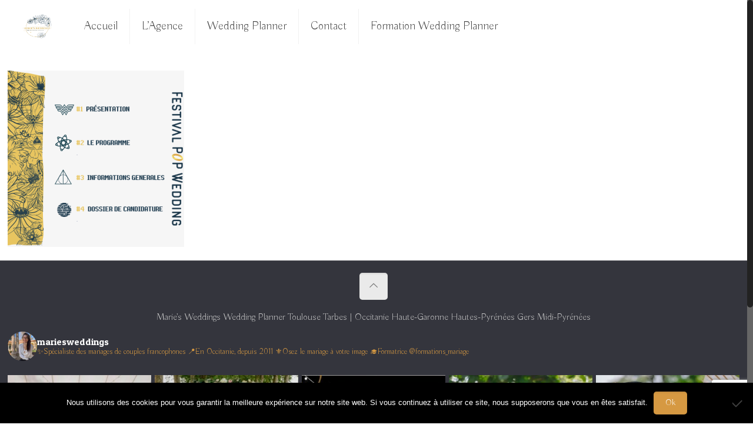

--- FILE ---
content_type: text/html; charset=UTF-8
request_url: https://marie-wedding-planner.fr/festival-mariage-toulouse-devenir-exposants/2-6/
body_size: 21496
content:
<!DOCTYPE html>
<html class="no-js" lang="fr-FR" itemscope="itemscope" itemtype="https://schema.org/WebPage">

<!-- head -->
<head>

<!-- meta -->
<meta charset="UTF-8" />
<meta name="viewport" content="width=device-width, initial-scale=1, maximum-scale=1">



<link rel="shortcut icon" href="https://marie-wedding-planner.fr/wp-content/uploads/2023/06/MARIES-Weddings.png" />	
<link rel="apple-touch-icon" href="https://marie-wedding-planner.fr/wp-content/uploads/2023/06/MARIES-Weddings.png" />
	

<!-- wp_head() -->
<!-- script | dynamic -->
<script>
//<![CDATA[
window.mfn_ajax = "https://marie-wedding-planner.fr/wp-admin/admin-ajax.php";
window.mfn_mobile_init = 1240;
window.mfn_nicescroll = 40;
window.mfn_parallax = "enllax";
window.mfn_prettyphoto = {style:"pp_default", width:0, height:0};
window.mfn_sliders = {blog:0, clients:0, offer:0, portfolio:0, shop:0, slider:0, testimonials:0};
window.mfn_retina_disable = 0;
//]]>
</script>
<meta name='robots' content='index, follow, max-image-preview:large, max-snippet:-1, max-video-preview:-1' />

	<!-- This site is optimized with the Yoast SEO plugin v26.5 - https://yoast.com/wordpress/plugins/seo/ -->
	<title>2 - Marie Wedding Planner</title>
	<link rel="canonical" href="https://marie-wedding-planner.fr/festival-mariage-toulouse-devenir-exposants/2-6/" />
	<meta property="og:locale" content="fr_FR" />
	<meta property="og:type" content="article" />
	<meta property="og:title" content="2 - Marie Wedding Planner" />
	<meta property="og:url" content="https://marie-wedding-planner.fr/festival-mariage-toulouse-devenir-exposants/2-6/" />
	<meta property="og:site_name" content="Marie Wedding Planner" />
	<meta property="article:publisher" content="https://www.facebook.com/mariesweddings" />
	<meta property="og:image" content="https://marie-wedding-planner.fr/festival-mariage-toulouse-devenir-exposants/2-6" />
	<meta property="og:image:width" content="540" />
	<meta property="og:image:height" content="540" />
	<meta property="og:image:type" content="image/png" />
	<meta name="twitter:card" content="summary_large_image" />
	<script type="application/ld+json" class="yoast-schema-graph">{"@context":"https://schema.org","@graph":[{"@type":"WebPage","@id":"https://marie-wedding-planner.fr/festival-mariage-toulouse-devenir-exposants/2-6/","url":"https://marie-wedding-planner.fr/festival-mariage-toulouse-devenir-exposants/2-6/","name":"2 - Marie Wedding Planner","isPartOf":{"@id":"https://marie-wedding-planner.fr/#website"},"primaryImageOfPage":{"@id":"https://marie-wedding-planner.fr/festival-mariage-toulouse-devenir-exposants/2-6/#primaryimage"},"image":{"@id":"https://marie-wedding-planner.fr/festival-mariage-toulouse-devenir-exposants/2-6/#primaryimage"},"thumbnailUrl":"https://marie-wedding-planner.fr/wp-content/uploads/2022/04/2-3.png","datePublished":"2022-04-22T13:17:44+00:00","breadcrumb":{"@id":"https://marie-wedding-planner.fr/festival-mariage-toulouse-devenir-exposants/2-6/#breadcrumb"},"inLanguage":"fr-FR","potentialAction":[{"@type":"ReadAction","target":["https://marie-wedding-planner.fr/festival-mariage-toulouse-devenir-exposants/2-6/"]}]},{"@type":"ImageObject","inLanguage":"fr-FR","@id":"https://marie-wedding-planner.fr/festival-mariage-toulouse-devenir-exposants/2-6/#primaryimage","url":"https://marie-wedding-planner.fr/wp-content/uploads/2022/04/2-3.png","contentUrl":"https://marie-wedding-planner.fr/wp-content/uploads/2022/04/2-3.png","width":540,"height":540},{"@type":"BreadcrumbList","@id":"https://marie-wedding-planner.fr/festival-mariage-toulouse-devenir-exposants/2-6/#breadcrumb","itemListElement":[{"@type":"ListItem","position":1,"name":"Accueil","item":"https://marie-wedding-planner.fr/"},{"@type":"ListItem","position":2,"name":"FPW- Devenir exposant du Festival Pop Wedding","item":"https://marie-wedding-planner.fr/festival-mariage-toulouse-devenir-exposants/"},{"@type":"ListItem","position":3,"name":"2"}]},{"@type":"WebSite","@id":"https://marie-wedding-planner.fr/#website","url":"https://marie-wedding-planner.fr/","name":"Marie Wedding Planner","description":"","potentialAction":[{"@type":"SearchAction","target":{"@type":"EntryPoint","urlTemplate":"https://marie-wedding-planner.fr/?s={search_term_string}"},"query-input":{"@type":"PropertyValueSpecification","valueRequired":true,"valueName":"search_term_string"}}],"inLanguage":"fr-FR"}]}</script>
	<!-- / Yoast SEO plugin. -->


<link rel='dns-prefetch' href='//fonts.googleapis.com' />
<link rel='dns-prefetch' href='//netdna.bootstrapcdn.com' />
<link rel="alternate" type="application/rss+xml" title="Marie Wedding Planner &raquo; Flux" href="https://marie-wedding-planner.fr/feed/" />
<link rel="alternate" type="application/rss+xml" title="Marie Wedding Planner &raquo; Flux des commentaires" href="https://marie-wedding-planner.fr/comments/feed/" />
<link rel="alternate" type="application/rss+xml" title="Marie Wedding Planner &raquo; 2 Flux des commentaires" href="https://marie-wedding-planner.fr/festival-mariage-toulouse-devenir-exposants/2-6/feed/" />
<link rel="alternate" title="oEmbed (JSON)" type="application/json+oembed" href="https://marie-wedding-planner.fr/wp-json/oembed/1.0/embed?url=https%3A%2F%2Fmarie-wedding-planner.fr%2Ffestival-mariage-toulouse-devenir-exposants%2F2-6%2F" />
<link rel="alternate" title="oEmbed (XML)" type="text/xml+oembed" href="https://marie-wedding-planner.fr/wp-json/oembed/1.0/embed?url=https%3A%2F%2Fmarie-wedding-planner.fr%2Ffestival-mariage-toulouse-devenir-exposants%2F2-6%2F&#038;format=xml" />
		<!-- This site uses the Google Analytics by MonsterInsights plugin v9.10.0 - Using Analytics tracking - https://www.monsterinsights.com/ -->
		<!-- Remarque : MonsterInsights n’est actuellement pas configuré sur ce site. Le propriétaire doit authentifier son compte Google Analytics dans les réglages de MonsterInsights.  -->
					<!-- No tracking code set -->
				<!-- / Google Analytics by MonsterInsights -->
		<style id='wp-img-auto-sizes-contain-inline-css' type='text/css'>
img:is([sizes=auto i],[sizes^="auto," i]){contain-intrinsic-size:3000px 1500px}
/*# sourceURL=wp-img-auto-sizes-contain-inline-css */
</style>
<link rel='stylesheet' id='sbi_styles-css' href='https://marie-wedding-planner.fr/wp-content/plugins/instagram-feed/css/sbi-styles.min.css?ver=6.10.0' type='text/css' media='all' />
<style id='wp-emoji-styles-inline-css' type='text/css'>

	img.wp-smiley, img.emoji {
		display: inline !important;
		border: none !important;
		box-shadow: none !important;
		height: 1em !important;
		width: 1em !important;
		margin: 0 0.07em !important;
		vertical-align: -0.1em !important;
		background: none !important;
		padding: 0 !important;
	}
/*# sourceURL=wp-emoji-styles-inline-css */
</style>
<style id='wp-block-library-inline-css' type='text/css'>
:root{--wp-block-synced-color:#7a00df;--wp-block-synced-color--rgb:122,0,223;--wp-bound-block-color:var(--wp-block-synced-color);--wp-editor-canvas-background:#ddd;--wp-admin-theme-color:#007cba;--wp-admin-theme-color--rgb:0,124,186;--wp-admin-theme-color-darker-10:#006ba1;--wp-admin-theme-color-darker-10--rgb:0,107,160.5;--wp-admin-theme-color-darker-20:#005a87;--wp-admin-theme-color-darker-20--rgb:0,90,135;--wp-admin-border-width-focus:2px}@media (min-resolution:192dpi){:root{--wp-admin-border-width-focus:1.5px}}.wp-element-button{cursor:pointer}:root .has-very-light-gray-background-color{background-color:#eee}:root .has-very-dark-gray-background-color{background-color:#313131}:root .has-very-light-gray-color{color:#eee}:root .has-very-dark-gray-color{color:#313131}:root .has-vivid-green-cyan-to-vivid-cyan-blue-gradient-background{background:linear-gradient(135deg,#00d084,#0693e3)}:root .has-purple-crush-gradient-background{background:linear-gradient(135deg,#34e2e4,#4721fb 50%,#ab1dfe)}:root .has-hazy-dawn-gradient-background{background:linear-gradient(135deg,#faaca8,#dad0ec)}:root .has-subdued-olive-gradient-background{background:linear-gradient(135deg,#fafae1,#67a671)}:root .has-atomic-cream-gradient-background{background:linear-gradient(135deg,#fdd79a,#004a59)}:root .has-nightshade-gradient-background{background:linear-gradient(135deg,#330968,#31cdcf)}:root .has-midnight-gradient-background{background:linear-gradient(135deg,#020381,#2874fc)}:root{--wp--preset--font-size--normal:16px;--wp--preset--font-size--huge:42px}.has-regular-font-size{font-size:1em}.has-larger-font-size{font-size:2.625em}.has-normal-font-size{font-size:var(--wp--preset--font-size--normal)}.has-huge-font-size{font-size:var(--wp--preset--font-size--huge)}.has-text-align-center{text-align:center}.has-text-align-left{text-align:left}.has-text-align-right{text-align:right}.has-fit-text{white-space:nowrap!important}#end-resizable-editor-section{display:none}.aligncenter{clear:both}.items-justified-left{justify-content:flex-start}.items-justified-center{justify-content:center}.items-justified-right{justify-content:flex-end}.items-justified-space-between{justify-content:space-between}.screen-reader-text{border:0;clip-path:inset(50%);height:1px;margin:-1px;overflow:hidden;padding:0;position:absolute;width:1px;word-wrap:normal!important}.screen-reader-text:focus{background-color:#ddd;clip-path:none;color:#444;display:block;font-size:1em;height:auto;left:5px;line-height:normal;padding:15px 23px 14px;text-decoration:none;top:5px;width:auto;z-index:100000}html :where(.has-border-color){border-style:solid}html :where([style*=border-top-color]){border-top-style:solid}html :where([style*=border-right-color]){border-right-style:solid}html :where([style*=border-bottom-color]){border-bottom-style:solid}html :where([style*=border-left-color]){border-left-style:solid}html :where([style*=border-width]){border-style:solid}html :where([style*=border-top-width]){border-top-style:solid}html :where([style*=border-right-width]){border-right-style:solid}html :where([style*=border-bottom-width]){border-bottom-style:solid}html :where([style*=border-left-width]){border-left-style:solid}html :where(img[class*=wp-image-]){height:auto;max-width:100%}:where(figure){margin:0 0 1em}html :where(.is-position-sticky){--wp-admin--admin-bar--position-offset:var(--wp-admin--admin-bar--height,0px)}@media screen and (max-width:600px){html :where(.is-position-sticky){--wp-admin--admin-bar--position-offset:0px}}
/*wp_block_styles_on_demand_placeholder:695f78ef1ea65*/
/*# sourceURL=wp-block-library-inline-css */
</style>
<style id='classic-theme-styles-inline-css' type='text/css'>
/*! This file is auto-generated */
.wp-block-button__link{color:#fff;background-color:#32373c;border-radius:9999px;box-shadow:none;text-decoration:none;padding:calc(.667em + 2px) calc(1.333em + 2px);font-size:1.125em}.wp-block-file__button{background:#32373c;color:#fff;text-decoration:none}
/*# sourceURL=/wp-includes/css/classic-themes.min.css */
</style>
<link rel='stylesheet' id='layerslider-css' href='https://marie-wedding-planner.fr/wp-content/plugins/LayerSlider/static/css/layerslider.css?ver=5.6.2' type='text/css' media='all' />
<link rel='stylesheet' id='ls-google-fonts-css' href='https://fonts.googleapis.com/css?family=Lato:100,300,regular,700,900%7COpen+Sans:300%7CIndie+Flower:regular%7COswald:300,regular,700&#038;subset=latin%2Clatin-ext' type='text/css' media='all' />
<link rel='stylesheet' id='contact-form-7-css' href='https://marie-wedding-planner.fr/wp-content/plugins/contact-form-7/includes/css/styles.css?ver=6.1.4' type='text/css' media='all' />
<link rel='stylesheet' id='cookie-notice-front-css' href='https://marie-wedding-planner.fr/wp-content/plugins/cookie-notice/css/front.min.css?ver=2.5.10' type='text/css' media='all' />
<link rel='stylesheet' id='SFSImainCss-css' href='https://marie-wedding-planner.fr/wp-content/plugins/ultimate-social-media-icons/css/sfsi-style.css?ver=2.9.6' type='text/css' media='all' />
<link rel='stylesheet' id='mfn-base-css' href='https://marie-wedding-planner.fr/wp-content/themes/betheme/css/base.css?ver=11.0' type='text/css' media='all' />
<link rel='stylesheet' id='mfn-btn-css' href='https://marie-wedding-planner.fr/wp-content/themes/betheme/css/buttons.css?ver=11.0' type='text/css' media='all' />
<link rel='stylesheet' id='mfn-icons-css' href='https://marie-wedding-planner.fr/wp-content/themes/betheme/fonts/mfn-icons.css?ver=11.0' type='text/css' media='all' />
<link rel='stylesheet' id='mfn-grid-css' href='https://marie-wedding-planner.fr/wp-content/themes/betheme/css/grid.css?ver=11.0' type='text/css' media='all' />
<link rel='stylesheet' id='mfn-layout-css' href='https://marie-wedding-planner.fr/wp-content/themes/betheme/css/layout.css?ver=11.0' type='text/css' media='all' />
<link rel='stylesheet' id='mfn-shortcodes-css' href='https://marie-wedding-planner.fr/wp-content/themes/betheme/css/shortcodes.css?ver=11.0' type='text/css' media='all' />
<link rel='stylesheet' id='mfn-variables-css' href='https://marie-wedding-planner.fr/wp-content/themes/betheme/css/variables.css?ver=11.0' type='text/css' media='all' />
<link rel='stylesheet' id='mfn-style-simple-css' href='https://marie-wedding-planner.fr/wp-content/themes/betheme/css/style-simple.css?ver=11.0' type='text/css' media='all' />
<link rel='stylesheet' id='mfn-animations-css' href='https://marie-wedding-planner.fr/wp-content/themes/betheme/assets/animations/animations.min.css?ver=11.0' type='text/css' media='all' />
<link rel='stylesheet' id='mfn-jquery-ui-css' href='https://marie-wedding-planner.fr/wp-content/themes/betheme/assets/ui/jquery.ui.all.css?ver=11.0' type='text/css' media='all' />
<link rel='stylesheet' id='mfn-prettyPhoto-css' href='https://marie-wedding-planner.fr/wp-content/themes/betheme/assets/prettyPhoto/prettyPhoto.css?ver=11.0' type='text/css' media='all' />
<link rel='stylesheet' id='mfn-jplayer-css' href='https://marie-wedding-planner.fr/wp-content/themes/betheme/assets/jplayer/css/jplayer.blue.monday.css?ver=11.0' type='text/css' media='all' />
<link rel='stylesheet' id='mfn-responsive-css' href='https://marie-wedding-planner.fr/wp-content/themes/betheme/css/responsive.css?ver=11.0' type='text/css' media='all' />
<link rel='stylesheet' id='mfn-skin-gold-css' href='https://marie-wedding-planner.fr/wp-content/themes/betheme/css/skins/gold/style.css?ver=11.0' type='text/css' media='all' />
<link rel='stylesheet' id='Buda-css' href='https://fonts.googleapis.com/css?family=Buda%3A300%2C400%2C500%2C700&#038;ver=6.9' type='text/css' media='all' />
<link rel='stylesheet' id='Patua+One-css' href='https://fonts.googleapis.com/css?family=Patua+One%3A300%2C400%2C500%2C700&#038;ver=6.9' type='text/css' media='all' />
<link rel='stylesheet' id='Roboto-css' href='https://fonts.googleapis.com/css?family=Roboto%3A300%2C400%2C500%2C700&#038;ver=6.9' type='text/css' media='all' />
<link rel='stylesheet' id='mfn-custom-css' href='https://marie-wedding-planner.fr/wp-content/themes/betheme/css/custom.css?ver=11.0' type='text/css' media='all' />
<link rel='stylesheet' id='fontawesome-css' href='//netdna.bootstrapcdn.com/font-awesome/3.2.1/css/font-awesome.min.css?ver=1.3.9' type='text/css' media='all' />
<link rel='stylesheet' id='style-css' href='https://marie-wedding-planner.fr/wp-content/themes/mariage/style.css?ver=11.0' type='text/css' media='all' />
		<style>
			/* Accessible for screen readers but hidden from view */
			.fa-hidden { position:absolute; left:-10000px; top:auto; width:1px; height:1px; overflow:hidden; }
			.rtl .fa-hidden { left:10000px; }
			.fa-showtext { margin-right: 5px; }
		</style>
		<script type="text/javascript" src="https://marie-wedding-planner.fr/wp-content/plugins/LayerSlider/static/js/greensock.js?ver=1.11.8" id="greensock-js"></script>
<script type="text/javascript" src="https://marie-wedding-planner.fr/wp-includes/js/jquery/jquery.min.js?ver=3.7.1" id="jquery-core-js"></script>
<script type="text/javascript" src="https://marie-wedding-planner.fr/wp-includes/js/jquery/jquery-migrate.min.js?ver=3.4.1" id="jquery-migrate-js"></script>
<script type="text/javascript" src="https://marie-wedding-planner.fr/wp-content/plugins/LayerSlider/static/js/layerslider.kreaturamedia.jquery.js?ver=5.6.2" id="layerslider-js"></script>
<script type="text/javascript" src="https://marie-wedding-planner.fr/wp-content/plugins/LayerSlider/static/js/layerslider.transitions.js?ver=5.6.2" id="layerslider-transitions-js"></script>
<script type="text/javascript" id="cookie-notice-front-js-before">
/* <![CDATA[ */
var cnArgs = {"ajaxUrl":"https:\/\/marie-wedding-planner.fr\/wp-admin\/admin-ajax.php","nonce":"ab6d3c5154","hideEffect":"fade","position":"bottom","onScroll":false,"onScrollOffset":100,"onClick":false,"cookieName":"cookie_notice_accepted","cookieTime":2592000,"cookieTimeRejected":2592000,"globalCookie":false,"redirection":false,"cache":false,"revokeCookies":false,"revokeCookiesOpt":"automatic"};

//# sourceURL=cookie-notice-front-js-before
/* ]]> */
</script>
<script type="text/javascript" src="https://marie-wedding-planner.fr/wp-content/plugins/cookie-notice/js/front.min.js?ver=2.5.10" id="cookie-notice-front-js"></script>
<link rel="https://api.w.org/" href="https://marie-wedding-planner.fr/wp-json/" /><link rel="alternate" title="JSON" type="application/json" href="https://marie-wedding-planner.fr/wp-json/wp/v2/media/3616" /><link rel="EditURI" type="application/rsd+xml" title="RSD" href="https://marie-wedding-planner.fr/xmlrpc.php?rsd" />
<meta name="generator" content="WordPress 6.9" />
<link rel='shortlink' href='https://marie-wedding-planner.fr/?p=3616' />
<meta name="follow.[base64]" content="sJ9bUlwms2ZxScCAnAYp"/><!-- style | dynamic -->
<style>
@media only screen and (min-width: 1240px) {body:not(.header-simple) #Top_bar #menu { display:block !important; }.tr-menu #Top_bar #menu { background:none !important;}#Top_bar .menu > li > ul.mfn-megamenu { width:984px; }#Top_bar .menu > li > ul.mfn-megamenu > li { float:left;}#Top_bar .menu > li > ul.mfn-megamenu > li.mfn-megamenu-cols-1 { width:100%;}#Top_bar .menu > li > ul.mfn-megamenu > li.mfn-megamenu-cols-2 { width:50%;}#Top_bar .menu > li > ul.mfn-megamenu > li.mfn-megamenu-cols-3 { width:33.33%;}#Top_bar .menu > li > ul.mfn-megamenu > li.mfn-megamenu-cols-4 { width:25%;}#Top_bar .menu > li > ul.mfn-megamenu > li.mfn-megamenu-cols-5 { width:20%;}#Top_bar .menu > li > ul.mfn-megamenu > li.mfn-megamenu-cols-6 { width:16.66%;}#Top_bar .menu > li > ul.mfn-megamenu > li > ul { display:block !important; position:inherit; left:auto; top:auto; border-width: 0 1px 0 0; }#Top_bar .menu > li > ul.mfn-megamenu > li:last-child > ul{ border: 0; }#Top_bar .menu > li > ul.mfn-megamenu > li > ul li { width: auto; }#Top_bar .menu > li > ul.mfn-megamenu a.mfn-megamenu-title { text-transform: uppercase; font-weight:400;}#Top_bar .menu > li > ul.mfn-megamenu a.mfn-megamenu-title:hover { background:none;}#Top_bar .menu > li > ul.mfn-megamenu a .menu-arrow { display: none; }.menuo-right #Top_bar .menu > li > ul.mfn-megamenu { left:auto; right:0;}.menuo-right #Top_bar .menu > li > ul.mfn-megamenu-bg { box-sizing:border-box;}#Top_bar .menu > li > ul.mfn-megamenu-bg { padding:20px 166px 20px 20px; background-repeat:no-repeat; background-position: bottom right; }#Top_bar .menu > li > ul.mfn-megamenu-bg > li { background:none;}#Top_bar .menu > li > ul.mfn-megamenu-bg > li a { border:none;}#Top_bar .menu > li > ul.mfn-megamenu-bg > li > ul { background:none !important;-webkit-box-shadow: 0 0 0 0;-moz-box-shadow: 0 0 0 0;box-shadow: 0 0 0 0;}#Top_bar.is-sticky { position:fixed !important; width:100%; left:0; top:-60px; height:60px; z-index:701; background:#fff; opacity:.97; filter: alpha(opacity = 97);-webkit-box-shadow: 0px 2px 5px 0px rgba(0, 0, 0, 0.1); -moz-box-shadow: 0px 2px 5px 0px rgba(0, 0, 0, 0.1);box-shadow: 0px 2px 5px 0px rgba(0, 0, 0, 0.1);}.layout-boxed.header-boxed #Top_bar.is-sticky { max-width:1240px; left:50%; -webkit-transform: translateX(-50%); transform: translateX(-50%);}.layout-boxed.header-boxed.nice-scroll #Top_bar.is-sticky { margin-left:-5px;}#Top_bar.is-sticky .top_bar_left,#Top_bar.is-sticky .top_bar_right,#Top_bar.is-sticky .top_bar_right:before { background:none;}#Top_bar.is-sticky .top_bar_right { top:-4px;}#Top_bar.is-sticky .logo { width:auto; margin: 0 30px 0 20px; padding:0;}#Top_bar.is-sticky #logo { padding:5px 0; height:50px; line-height:50px;}#Top_bar.is-sticky #logo img { max-height:35px; width: auto !important;}#Top_bar.is-sticky #logo img.logo-main { display:none;}#Top_bar.is-sticky #logo img.logo-sticky { display:inline;}#Top_bar.is-sticky .menu_wrapper { clear:none;}#Top_bar.is-sticky .menu_wrapper .menu > li > a{ padding:15px 0;}#Top_bar.is-sticky .menu > li > a,#Top_bar.is-sticky .menu > li > a span { line-height:30px;}#Top_bar.is-sticky .menu > li > a:after { top:auto; bottom:-4px;}#Top_bar.is-sticky .menu > li > a span.description { display:none;}#Top_bar.is-sticky #header_cart { top:27px;}#Top_bar.is-sticky #search_button { top:25px;}#Top_bar.is-sticky a.button.action_button { top:13px;}#Top_bar.is-sticky .wpml-languages { top:15px;}#Top_bar.is-sticky .secondary_menu_wrapper,#Top_bar.is-sticky .banner_wrapper { display:none;}.header-simple #Top_bar.is-sticky .responsive-menu-toggle { top:12px;}.header-stack.header-center #Top_bar #menu { display: inline-block !important;}.header-overlay #Top_bar.is-sticky { display:none;}.sticky-dark #Top_bar.is-sticky { background: rgba(0,0,0,.8); }.sticky-dark #Top_bar.is-sticky .menu > li > a { color: #fff; }.sticky-dark #Top_bar.is-sticky .top_bar_right a { color: rgba(255,255,255,.5); }.sticky-dark #Top_bar.is-sticky .wpml-languages a.active,.sticky-dark #Top_bar.is-sticky .wpml-languages ul.wpml-lang-dropdown { background: rgba(0,0,0,0.3); border-color: rgba(0, 0, 0, 0.1); }.header-plain:not(.menuo-right) #Header .top_bar_left { width:auto !important;}.header-simple #Top_bar #menu { display:none; height: auto; width: 300px; bottom: auto; top: 60px; right: 1px; position: absolute; margin: 0px;}.header-simple #Header a.responsive-menu-toggle { display:block; width: 35px; height: 35px; line-height: 35px; font-size: 25px; text-align: center; position:absolute; top: 28px; right: 10px; -webkit-border-radius: 3px; border-radius: 3px; }.header-simple #Header a:hover.responsive-menu-toggle { text-decoration: none; }.header-simple #Top_bar #menu > ul { width:100%; float: left; }.header-simple #Top_bar #menu ul li { width: 100%; padding-bottom: 0; border-right: 0; position: relative; }.header-simple #Top_bar #menu ul li a { padding:0 20px; margin:0; display: block; height: auto; line-height: normal; border:none; }.header-simple #Top_bar #menu ul li a:after { display:none;}.header-simple #Top_bar #menu ul li a span { border:none; line-height:48px; display:inline; padding:0;}.header-simple #Top_bar #menu ul li.submenu .menu-toggle { display:block; position:absolute; right:0; top:0; width:48px; height:48px; line-height:48px; font-size:30px; text-align:center; color:#d6d6d6; border-left:1px solid #eee; cursor:pointer;}.header-simple #Top_bar #menu ul li.submenu .menu-toggle:after { content:"+"}.header-simple #Top_bar #menu ul li.hover > .menu-toggle:after { content:"-"}.header-simple #Top_bar #menu ul li.hover a { border-bottom: 0; }.header-simple #Top_bar #menu ul.mfn-megamenu li .menu-toggle { display:none;}.header-simple #Top_bar #menu ul li ul { position:relative !important; left:0 !important; top:0; padding: 0; margin-left: 0 !important; width:auto !important; background-image:none;}.header-simple #Top_bar #menu ul li ul li { width:100% !important;}.header-simple #Top_bar #menu ul li ul li a { padding: 0 20px 0 30px;}.header-simple #Top_bar #menu ul li ul li a .menu-arrow { display: none;}.header-simple #Top_bar #menu ul li ul li a span { padding:0;}.header-simple #Top_bar #menu ul li ul li a span:after { display:none !important;}.header-simple #Top_bar .menu > li > ul.mfn-megamenu a.mfn-megamenu-title { text-transform: uppercase; font-weight:400;}.header-simple #Top_bar .menu > li > ul.mfn-megamenu > li > ul { display:block !important; position:inherit; left:auto; top:auto;}.header-simple #Top_bar #menu ul li ul li ul { border-left: 0 !important; padding: 0; top: 0; }.header-simple #Top_bar #menu ul li ul li ul li a { padding: 0 20px 0 40px;}.rtl.header-simple#Top_bar #menu { left: 1px; right: auto;}.rtl.header-simple #Top_bar a.responsive-menu-toggle { left:10px; right:auto; }.rtl.header-simple #Top_bar #menu ul li.submenu .menu-toggle { left:0; right:auto; border-left:none; border-right:1px solid #eee;}.rtl.header-simple #Top_bar #menu ul li ul { left:auto !important; right:0 !important;}.rtl.header-simple #Top_bar #menu ul li ul li a { padding: 0 30px 0 20px;}.rtl.header-simple #Top_bar #menu ul li ul li ul li a { padding: 0 40px 0 20px;}.menu-highlight #Top_bar .menu > li { margin: 0 2px; }.menu-highlight:not(.header-creative) #Top_bar .menu > li > a { margin: 20px 0; padding: 0; -webkit-border-radius: 5px; border-radius: 5px; }.menu-highlight #Top_bar .menu > li > a:after { display: none; }.menu-highlight #Top_bar .menu > li > a span:not(.description) { line-height: 50px; }.menu-highlight #Top_bar .menu > li > a span.description { display: none; }.menu-highlight.header-stack #Top_bar .menu > li > a { margin: 10px 0; }.menu-highlight.header-stack #Top_bar .menu > li > a span:not(.description) { line-height: 40px; }.menu-highlight.header-fixed #Top_bar .menu > li > a { margin: 10px 0; padding: 5px 0; }.menu-highlight.header-fixed #Top_bar .menu > li > a span { line-height:30px;}.menu-highlight.header-transparent #Top_bar .menu > li > a { margin: 5px 0; }.menu-highlight.header-simple #Top_bar #menu ul li,.menu-highlight.header-creative #Top_bar #menu ul li { margin: 0; }.menu-highlight.header-simple #Top_bar #menu ul li > a,.menu-highlight.header-creative #Top_bar #menu ul li > a { -webkit-border-radius: 0; border-radius: 0; }.menu-highlight:not(.header-simple) #Top_bar.is-sticky .menu > li > a { margin: 10px 0 !important; padding: 5px 0 !important; }.menu-highlight:not(.header-simple) #Top_bar.is-sticky .menu > li > a span { line-height:30px !important;}.menu-line-below #Top_bar .menu > li > a:after { top: auto; bottom: -4px; }.menu-line-below #Top_bar.is-sticky .menu > li > a:after { top: auto; bottom: -4px; }.menu-line-below-80 #Top_bar:not(.is-sticky) .menu > li > a:after { height: 4px; left: 10%; top: 50%; margin-top: 20px; width: 80%; } .menu-line-below-80-1 #Top_bar:not(.is-sticky) .menu > li > a:after { height: 1px; left: 10%; top: 50%; margin-top: 20px; width: 80%; }.menu-arrow-top #Top_bar .menu > li > a:after { background: none repeat scroll 0 0 rgba(0, 0, 0, 0) !important; border-color: #cccccc transparent transparent transparent; border-style: solid; border-width: 7px 7px 0 7px; display: block; height: 0; left: 50%; margin-left: -7px; top: 0 !important; width: 0; }.menu-arrow-top.header-transparent #Top_bar .menu > li > a:after,.menu-arrow-top.header-plain #Top_bar .menu > li > a:after { display: none; }.menu-arrow-top #Top_bar.is-sticky .menu > li > a:after { top: 0px !important; }.menu-arrow-bottom #Top_bar .menu > li > a:after { background: none !important; border-color: transparent transparent #cccccc transparent; border-style: solid; border-width: 0 7px 7px; display: block; height: 0; left: 50%; margin-left: -7px; top: auto; bottom: 0; width: 0; }.menu-arrow-bottom.header-transparent #Top_bar .menu > li > a:after,.menu-arrow-bottom.header-plain #Top_bar .menu > li > a:after { display: none; }.menu-arrow-bottom #Top_bar.is-sticky .menu > li > a:after { top: auto; bottom: 0; }.menuo-no-borders #Top_bar .menu > li > a span:not(.description) { border-right-width: 0; }.menuo-no-borders #Header_creative #Top_bar .menu > li > a span { border-bottom-width: 0; }}@media only screen and (max-width: 1239px){.header_placeholder { height: 0 !important;}#Top_bar #menu { display:none; height: auto; width: 300px; bottom: auto; top: 100%; right: 1px; position: absolute; margin: 0px;}#Top_bar a.responsive-menu-toggle { display:block; width: 35px; height: 35px; text-align: center; position:absolute; top: 28px; right: 10px; -webkit-border-radius: 3px; border-radius: 3px;}#Top_bar a:hover.responsive-menu-toggle { text-decoration: none;}#Top_bar a.responsive-menu-toggle i { font-size: 25px; line-height: 35px;}#Top_bar a.responsive-menu-toggle span { float:right; padding:10px 5px; line-height:14px;}#Top_bar #menu > ul { width:100%; float: left; }#Top_bar #menu ul li { width: 100%; padding-bottom: 0; border-right: 0; position: relative; }#Top_bar #menu ul li a { padding:0 20px; margin:0; display: block; height: auto; line-height: normal; border:none; }#Top_bar #menu ul li a:after { display:none;}#Top_bar #menu ul li a span { border:none; line-height:48px; display:inline; padding:0;}#Top_bar #menu ul li a span.description { margin:0 0 0 5px;}#Top_bar #menu ul li.submenu .menu-toggle { display:block; position:absolute; right:0; top:0; width:48px; height:48px; line-height:48px; font-size:30px; text-align:center; color:#d6d6d6; border-left:1px solid #eee; cursor:pointer;}#Top_bar #menu ul li.submenu .menu-toggle:after { content:"+"}#Top_bar #menu ul li.hover > .menu-toggle:after { content:"-"}#Top_bar #menu ul li.hover a { border-bottom: 0; }#Top_bar #menu ul li a span:after { display:none !important;} #Top_bar #menu ul.mfn-megamenu li .menu-toggle { display:none;}#Top_bar #menu ul li ul { position:relative !important; left:0 !important; top:0; padding: 0; margin-left: 0 !important; width:auto !important; background-image:none !important;box-shadow: 0 0 0 0 transparent !important; -webkit-box-shadow: 0 0 0 0 transparent !important;}#Top_bar #menu ul li ul li { width:100% !important;}#Top_bar #menu ul li ul li a { padding: 0 20px 0 30px;}#Top_bar #menu ul li ul li a .menu-arrow { display: none;}#Top_bar #menu ul li ul li a span { padding:0;}#Top_bar #menu ul li ul li a span:after { display:none !important;}#Top_bar .menu > li > ul.mfn-megamenu a.mfn-megamenu-title { text-transform: uppercase; font-weight:400;}#Top_bar .menu > li > ul.mfn-megamenu > li > ul { display:block !important; position:inherit; left:auto; top:auto;}#Top_bar #menu ul li ul li ul { border-left: 0 !important; padding: 0; top: 0; }#Top_bar #menu ul li ul li ul li a { padding: 0 20px 0 40px;}.rtl #Top_bar #menu { left: 1px; right: auto;}.rtl #Top_bar a.responsive-menu-toggle { left:10px; right:auto; }.rtl #Top_bar #menu ul li.submenu .menu-toggle { left:0; right:auto; border-left:none; border-right:1px solid #eee;}.rtl #Top_bar #menu ul li ul { left:auto !important; right:0 !important;}.rtl #Top_bar #menu ul li ul li a { padding: 0 30px 0 20px;}.rtl #Top_bar #menu ul li ul li ul li a { padding: 0 40px 0 20px;}.header-stack #Top_bar {}.header-stack .menu_wrapper a.responsive-menu-toggle { position: static !important; margin: 11px 0; }.header-stack .menu_wrapper #menu { left: 0; right: auto; }.rtl.header-stack #Top_bar #menu { left: auto; right: 0; }}html { background-color: #ffffff;}#Wrapper, #Content { background-color: #ffffff;}body, button, span.date_label, .timeline_items li h3 span, input[type="submit"], input[type="reset"], input[type="button"],input[type="text"], input[type="password"], input[type="tel"], input[type="email"], textarea, select, .offer_li .title h3 {font-family: "Buda", Arial, Tahoma, sans-serif;font-weight: 400;}#menu > ul > li > a, .action_button, #overlay-menu ul li a {font-family: "Buda", Arial, Tahoma, sans-serif;font-weight: 400;}#Subheader .title {font-family: "Patua One", Arial, Tahoma, sans-serif;font-weight: 400;}h1, .text-logo #logo {font-family: "Patua One", Arial, Tahoma, sans-serif;font-weight: 300;}h2 {font-family: "Patua One", Arial, Tahoma, sans-serif;font-weight: 300;}h3 {font-family: "Patua One", Arial, Tahoma, sans-serif;font-weight: 300;}h4 {font-family: "Patua One", Arial, Tahoma, sans-serif;font-weight: 300;}h5 {font-family: "Roboto", Arial, Tahoma, sans-serif;font-weight: 700;}h6 {font-family: "Roboto", Arial, Tahoma, sans-serif;font-weight: 400;}blockquote {font-family: "Patua One", Arial, Tahoma, sans-serif;}.chart_box .chart .num, .counter .desc_wrapper .number-wrapper, .how_it_works .image .number,.pricing-box .plan-header .price, .quick_fact .number-wrapper, .woocommerce .product div.entry-summary .price {font-family: "Arial", Arial, Tahoma, sans-serif;}body {font-size: 16px;line-height: 24px;}#menu > ul > li > a, .action_button {font-size: 20px;}#Subheader .title {font-size: 25px;line-height: 25px;}h1, .text-logo #logo { font-size: 25px;line-height: 25px;}h2 { font-size: 30px;line-height: 30px;}h3 {font-size: 25px;line-height: 27px;}h4 {font-size: 21px;line-height: 25px;}h5 {font-size: 15px;line-height: 20px;}h6 {font-size: 13px;line-height: 20px;}@media only screen and (min-width: 768px) and (max-width: 959px){body {font-size: 14px;line-height: 21px;}#menu > ul > li > a {font-size: 18px;}#Subheader .title {font-size: 23px;line-height: 23px;}h1, .text-logo #logo {font-size: 23px;line-height: 23px;}h2 {font-size: 27px;line-height: 27px;}h3 {font-size: 23px;line-height: 25px;}h4 {font-size: 19px;line-height: 23px;}h5 {font-size: 14px;line-height: 18px;}h6 {font-size: 13px;line-height: 19px;}blockquote { font-size: 15px;}.the_content_wrapper ul, .the_content_wrapper ol { font-size: 14px; line-height: 19px; }.faq .question .title { font-size: 14px; }.pricing-box .plan-header h2 { font-size: 27px; line-height: 27px; }.pricing-box .plan-header .price > span { font-size: 40px; line-height: 40px; }.pricing-box .plan-header .price sup.currency { font-size: 18px; line-height: 18px; }.pricing-box .plan-header .price sup.period { font-size: 14px; line-height: 14px;}.offer .offer_li .desc_wrapper .title h3 { font-size: 32px; line-height: 32px; }.offer_thumb_ul li.offer_thumb_li .desc_wrapper .title h3 {font-size: 32px; line-height: 32px; }.counter .desc_wrapper .number-wrapper { font-size: 45px; line-height: 45px;}.counter .desc_wrapper .title { font-size: 14px; line-height: 18px;}.chart_box .chart .num { font-size: 45px; line-height: 45px; }.trailer_box .desc h2 { font-size: 27px; line-height: 27px; }.quick_fact .number { font-size: 80px; line-height: 80px;}}@media only screen and (min-width: 480px) and (max-width: 767px){body {font-size: 13px;line-height: 20px;}#menu > ul > li > a {font-size: 16px;}#Subheader .title {font-size: 20px;line-height: 20px;}h1, .text-logo #logo {font-size: 20px;line-height: 20px;}h2 {font-size: 24px;line-height: 24px;}h3 {font-size: 20px;line-height: 22px;}h4 {font-size: 17px;line-height: 21px;}h5 {font-size: 13px;line-height: 17px;}h6 {font-size: 13px;line-height: 18px;}blockquote { font-size: 14px;}.the_content_wrapper ul, .the_content_wrapper ol { font-size: 13px; line-height: 16px; }.faq .question .title { font-size: 13px; }.pricing-box .plan-header h2 { font-size: 24px; line-height: 24px; }.pricing-box .plan-header .price > span { font-size: 34px; line-height: 34px; }.pricing-box .plan-header .price sup.currency { font-size: 16px; line-height: 16px; }.pricing-box .plan-header .price sup.period { font-size: 13px; line-height: 13px;}.offer .offer_li .desc_wrapper .title h3 { font-size: 28px; line-height: 28px; }.offer_thumb_ul li.offer_thumb_li .desc_wrapper .title h3 {font-size: 28px; line-height: 28px; }.counter .desc_wrapper .number-wrapper { font-size: 40px; line-height: 40px;}.counter .desc_wrapper .title { font-size: 13px; line-height: 16px;}.chart_box .chart .num { font-size: 40px; line-height: 40px; }.trailer_box .desc h2 { font-size: 24px; line-height: 24px; }.quick_fact .number { font-size: 70px; line-height: 70px;}}@media only screen and (max-width: 479px){body {font-size: 13px;line-height: 20px;}#menu > ul > li > a {font-size: 14px;}#Subheader .title {font-size: 18px;line-height: 18px;}h1, .text-logo #logo {font-size: 18px;line-height: 18px;}h2 { font-size: 21px;line-height: 21px;}h3 {font-size: 18px;line-height: 20px;}h4 {font-size: 15px;line-height: 18px;}h5 {font-size: 13px;line-height: 16px;}h6 {font-size: 13px;line-height: 17px;}blockquote { font-size: 13px;}.the_content_wrapper ul, .the_content_wrapper ol { font-size: 13px; line-height: 16px; }.faq .question .title { font-size: 13px; }.pricing-box .plan-header h2 { font-size: 21px; line-height: 21px; }.pricing-box .plan-header .price > span { font-size: 32px; line-height: 32px; }.pricing-box .plan-header .price sup.currency { font-size: 14px; line-height: 14px; }.pricing-box .plan-header .price sup.period { font-size: 13px; line-height: 13px;}.offer .offer_li .desc_wrapper .title h3 { font-size: 26px; line-height: 26px; }.offer_thumb_ul li.offer_thumb_li .desc_wrapper .title h3 {font-size: 26px; line-height: 26px; }.counter .desc_wrapper .number-wrapper { font-size: 35px; line-height: 35px;}.counter .desc_wrapper .title { font-size: 13px; line-height: 26px;}.chart_box .chart .num { font-size: 35px; line-height: 35px; }.trailer_box .desc h2 { font-size: 21px; line-height: 21px; }.quick_fact .number { font-size: 60px; line-height: 60px;}}.with_aside .sidebar.columns {width: 23%;}.with_aside .sections_group {width: 75%;}.aside_both .sidebar.columns {width: 18%;}.aside_both .sidebar-1{ margin-left: -79%;}.aside_both .sections_group {width: 60%;margin-left: 20%;}@media only screen and (min-width:1240px){#Wrapper {max-width: 1459px;}.section_wrapper, .container, .with_aside .content_wrapper {max-width: 1439px;}.layout-boxed.header-boxed #Top_bar.is-sticky{max-width: 1459px;}}
</style>

<!--[if lt IE 9]>
<script src="https://html5shiv.googlecode.com/svn/trunk/html5.js"></script>
<![endif]-->
<meta name="generator" content="Powered by Visual Composer - drag and drop page builder for WordPress."/>
<!--[if lte IE 9]><link rel="stylesheet" type="text/css" href="https://marie-wedding-planner.fr/wp-content/plugins/js_composer/assets/css/vc_lte_ie9.min.css" media="screen"><![endif]--><!--[if IE  8]><link rel="stylesheet" type="text/css" href="https://marie-wedding-planner.fr/wp-content/plugins/js_composer/assets/css/vc-ie8.min.css" media="screen"><![endif]--><noscript><style type="text/css"> .wpb_animate_when_almost_visible { opacity: 1; }</style></noscript></head>

<!-- body -->
<body class="attachment wp-singular attachment-template-default attachmentid-3616 attachment-png wp-theme-betheme wp-child-theme-mariage cookies-not-set  color-gold style-default layout-full-width nice-scroll-on mobile-tb-center hide-love header-classic minimalist-header sticky-header sticky-white ab-hide subheader-both-center footer-stick footer-copy-center wpb-js-composer js-comp-ver-4.12.1 vc_responsive">
	
	<!-- mfn_hook_top --><!-- mfn_hook_top -->	
		
		
	<!-- #Wrapper -->
	<div id="Wrapper">
	
				
			
		<!-- #Header_bg -->
		<div id="Header_wrapper" >
	
			<!-- #Header -->
			<header id="Header">
				


<!-- .header_placeholder 4sticky  -->
<div class="header_placeholder"></div>

<div id="Top_bar" class="loading">

	<div class="container">
		<div class="column one">
		
			<div class="top_bar_left clearfix">
			
				<!-- .logo -->
				<div class="logo">
					<a id="logo" href="https://marie-wedding-planner.fr" title="Marie Wedding Planner"><img class="logo-main   scale-with-grid" src="https://marie-wedding-planner.fr/wp-content/uploads/2023/06/MARIES-Weddings.png" 	alt="Marie Wedding Planner" /><img class="logo-sticky scale-with-grid" src="https://marie-wedding-planner.fr/wp-content/uploads/2023/06/MARIES-Weddings.png" alt="" /><img class="logo-mobile scale-with-grid" src="https://marie-wedding-planner.fr/wp-content/uploads/2023/06/MARIES-Weddings.png" alt="" /></a>				</div>
			
				<div class="menu_wrapper">
					<nav id="menu" class="menu-menu-principal-container"><ul id="menu-menu-principal" class="menu"><li id="menu-item-9" class="menu-item menu-item-type-post_type menu-item-object-page menu-item-home menu-item-9"><a href="https://marie-wedding-planner.fr/"><span>Accueil</span></a></li>
<li id="menu-item-25" class="menu-item menu-item-type-post_type menu-item-object-page menu-item-has-children menu-item-25"><a href="https://marie-wedding-planner.fr/organisateur-de-mariage-toulouse-2/"><span>L&rsquo;Agence</span></a>
<ul class="sub-menu">
	<li id="menu-item-3177" class="menu-item menu-item-type-post_type menu-item-object-page menu-item-3177"><a href="https://marie-wedding-planner.fr/organisateur-de-mariage-toulouse-2/"><span>Votre Wedding Planner</span></a></li>
	<li id="menu-item-1283" class="menu-item menu-item-type-post_type menu-item-object-page menu-item-1283"><a href="https://marie-wedding-planner.fr/temoignages/"><span>On parle de l&rsquo;agence</span></a></li>
	<li id="menu-item-3109" class="menu-item menu-item-type-post_type menu-item-object-page menu-item-has-children menu-item-3109"><a href="https://marie-wedding-planner.fr/photos-de-mariage-toulouse-2/"><span>Portfolio</span></a>
	<ul class="sub-menu">
		<li id="menu-item-3178" class="menu-item menu-item-type-post_type menu-item-object-page menu-item-3178"><a href="https://marie-wedding-planner.fr/photos-de-mariage-toulouse-2/"><span>Galerie Photo Mariage</span></a></li>
		<li id="menu-item-1887" class="menu-item menu-item-type-post_type menu-item-object-page menu-item-1887"><a href="https://marie-wedding-planner.fr/journal-wedding-planner-toulouse/"><span>Blog</span></a></li>
	</ul>
</li>
</ul>
</li>
<li id="menu-item-3896" class="menu-item menu-item-type-post_type menu-item-object-page menu-item-3896"><a href="https://marie-wedding-planner.fr/trarif-wedding-planner-2/"><span>Wedding Planner</span></a></li>
<li id="menu-item-21" class="menu-item menu-item-type-post_type menu-item-object-page menu-item-21"><a href="https://marie-wedding-planner.fr/organiser-votre-mariage/"><span>Contact</span></a></li>
<li id="menu-item-4002" class="menu-item menu-item-type-post_type menu-item-object-page menu-item-4002"><a href="https://marie-wedding-planner.fr/formation-wedding-planner/"><span>Formation Wedding Planner</span></a></li>
</ul></nav><a class="responsive-menu-toggle " href="#"><span><span class="btn-menu-resp">Menu <i class="icon-menu"></i></span></span></a>					
				</div>			
				
				<div class="secondary_menu_wrapper">
					<!-- #secondary-menu -->
									</div>
				
				<div class="banner_wrapper">
									</div>
				
				<div class="search_wrapper">
					<!-- #searchform -->
					
					
<form method="get" id="searchform" action="https://marie-wedding-planner.fr/">
						
		
	<i class="icon_search icon-search"></i>
	<a href="#" class="icon_close"><i class="icon-cancel"></i></a>
	
	<input type="text" class="field" name="s" id="s" placeholder="Entrez votre recherche" />			
	<input type="submit" class="submit" value="" style="display:none;" />
	
</form>					
				</div>				
				
			</div>
			
						
		</div>
	</div>
</div>	
							</header>
				
					
		</div>
		
		<!-- mfn_hook_content_before --><!-- mfn_hook_content_before -->	
<!-- #Content -->
<div id="Content">
	<div class="content_wrapper clearfix">

		<!-- .sections_group -->
		<div class="sections_group">
		
			<div class="entry-content" itemprop="mainContentOfPage">
				<div class="section the_content no_content"><div class="section_wrapper"><div class="the_content_wrapper"><p class="attachment"><a href='https://marie-wedding-planner.fr/wp-content/uploads/2022/04/2-3.png'><img fetchpriority="high" decoding="async" width="300" height="300" src="https://marie-wedding-planner.fr/wp-content/uploads/2022/04/2-3-300x300.png" class="attachment-medium size-medium" alt="" srcset="https://marie-wedding-planner.fr/wp-content/uploads/2022/04/2-3-300x300.png 300w, https://marie-wedding-planner.fr/wp-content/uploads/2022/04/2-3-150x150.png 150w, https://marie-wedding-planner.fr/wp-content/uploads/2022/04/2-3-146x146.png 146w, https://marie-wedding-planner.fr/wp-content/uploads/2022/04/2-3-50x50.png 50w, https://marie-wedding-planner.fr/wp-content/uploads/2022/04/2-3-80x80.png 80w, https://marie-wedding-planner.fr/wp-content/uploads/2022/04/2-3-75x75.png 75w, https://marie-wedding-planner.fr/wp-content/uploads/2022/04/2-3-85x85.png 85w, https://marie-wedding-planner.fr/wp-content/uploads/2022/04/2-3.png 540w" sizes="(max-width: 300px) 100vw, 300px" /></a></p>
</div></div></div>			</div>
			
				
		</div>
		
		<!-- .four-columns - sidebar -->
		
	</div>
</div>


<!-- mfn_hook_content_after --><!-- mfn_hook_content_after -->
<!-- #Footer -->		
<footer id="Footer" class="clearfix">
	
		
		
	
		
		
		<div class="footer_copy">
			<div class="container">
				<div class="column one">

					<a id="back_to_top" class="button button_left button_js " href=""><span class="button_icon"><i class="icon-up-open-big"></i></span></a>
					
					<!-- Copyrights -->
					<div class="copyright">
						Marie's Weddings Wedding Planner Toulouse Tarbes | Occitanie Haute-Garonne Hautes-Pyrénées Gers Midi-Pyrénées 
<div id="sb_instagram"  class="sbi sbi_mob_col_1 sbi_tab_col_2 sbi_col_5" style="padding-bottom: 6px; width: 100%;"	 data-feedid="sbi_mariesweddings#5"  data-res="auto" data-cols="5" data-colsmobile="1" data-colstablet="2" data-num="5" data-nummobile="" data-item-padding="3"	 data-shortcode-atts="{&quot;num&quot;:&quot;5&quot;,&quot;cols&quot;:&quot;5&quot;}"  data-postid="3616" data-locatornonce="b29027c7c2" data-imageaspectratio="1:1" data-sbi-flags="favorLocal,gdpr">
	<div class="sb_instagram_header "   >
	<a class="sbi_header_link" target="_blank"
	   rel="nofollow noopener" href="https://www.instagram.com/mariesweddings/" title="@mariesweddings">
		<div class="sbi_header_text">
			<div class="sbi_header_img"  data-avatar-url="https://scontent-vie1-1.xx.fbcdn.net/v/t51.2885-15/481809535_9406418862770539_1090235100592590014_n.jpg?_nc_cat=107&amp;ccb=1-7&amp;_nc_sid=7d201b&amp;_nc_ohc=F4o97KnPKU4Q7kNvwH_l3Db&amp;_nc_oc=Adk4OnAF09Wssnk3VDFI0J64qQxaIuczUvuujkLhgRxVufHkFMCfCeNPO0Pyw6w2d-g&amp;_nc_zt=23&amp;_nc_ht=scontent-vie1-1.xx&amp;edm=AL-3X8kEAAAA&amp;oh=00_Afrib8BgQtSJ_aFd4iLHGtvs7_jXnsYCERZxGfRKGRHE4Q&amp;oe=6964C4E1">
									<div class="sbi_header_img_hover"  ><svg class="sbi_new_logo fa-instagram fa-w-14" aria-hidden="true" data-fa-processed="" aria-label="Instagram" data-prefix="fab" data-icon="instagram" role="img" viewBox="0 0 448 512">
                    <path fill="currentColor" d="M224.1 141c-63.6 0-114.9 51.3-114.9 114.9s51.3 114.9 114.9 114.9S339 319.5 339 255.9 287.7 141 224.1 141zm0 189.6c-41.1 0-74.7-33.5-74.7-74.7s33.5-74.7 74.7-74.7 74.7 33.5 74.7 74.7-33.6 74.7-74.7 74.7zm146.4-194.3c0 14.9-12 26.8-26.8 26.8-14.9 0-26.8-12-26.8-26.8s12-26.8 26.8-26.8 26.8 12 26.8 26.8zm76.1 27.2c-1.7-35.9-9.9-67.7-36.2-93.9-26.2-26.2-58-34.4-93.9-36.2-37-2.1-147.9-2.1-184.9 0-35.8 1.7-67.6 9.9-93.9 36.1s-34.4 58-36.2 93.9c-2.1 37-2.1 147.9 0 184.9 1.7 35.9 9.9 67.7 36.2 93.9s58 34.4 93.9 36.2c37 2.1 147.9 2.1 184.9 0 35.9-1.7 67.7-9.9 93.9-36.2 26.2-26.2 34.4-58 36.2-93.9 2.1-37 2.1-147.8 0-184.8zM398.8 388c-7.8 19.6-22.9 34.7-42.6 42.6-29.5 11.7-99.5 9-132.1 9s-102.7 2.6-132.1-9c-19.6-7.8-34.7-22.9-42.6-42.6-11.7-29.5-9-99.5-9-132.1s-2.6-102.7 9-132.1c7.8-19.6 22.9-34.7 42.6-42.6 29.5-11.7 99.5-9 132.1-9s102.7-2.6 132.1 9c19.6 7.8 34.7 22.9 42.6 42.6 11.7 29.5 9 99.5 9 132.1s2.7 102.7-9 132.1z"></path>
                </svg></div>
					<img  src="https://marie-wedding-planner.fr/wp-content/uploads/sb-instagram-feed-images/mariesweddings.webp" alt="" width="50" height="50">
				
							</div>

			<div class="sbi_feedtheme_header_text">
				<h3>mariesweddings</h3>
									<p class="sbi_bio">✨Spécialiste des mariages de couples francophones <br>
📍En Occitanie, depuis 2011 <br>
⚜️Osez le mariage à votre image<br>
🎓Formatrice @formations_mariage</p>
							</div>
		</div>
	</a>
</div>

	<div id="sbi_images"  style="gap: 6px;">
		<div class="sbi_item sbi_type_image sbi_new sbi_transition"
	id="sbi_17979421181698028" data-date="1717074873">
	<div class="sbi_photo_wrap">
		<a class="sbi_photo" href="https://www.instagram.com/p/C7mAprMIaN_/" target="_blank" rel="noopener nofollow"
			data-full-res="https://scontent-vie1-1.cdninstagram.com/v/t51.29350-15/447089912_1152277979236301_8622037555997687186_n.heic?stp=dst-jpg_e35_tt6&#038;_nc_cat=103&#038;ccb=7-5&#038;_nc_sid=18de74&#038;efg=eyJlZmdfdGFnIjoiRkVFRC5iZXN0X2ltYWdlX3VybGdlbi5DMyJ9&#038;_nc_ohc=iwfEwKfaO7gQ7kNvwFbP8C4&#038;_nc_oc=AdmtkHNfkp_Aipmn_JI1rQ80_XplK5qCsGoe3ijQPCmKvwHQ5SLCLVH8yed_TMwCquE&#038;_nc_zt=23&#038;_nc_ht=scontent-vie1-1.cdninstagram.com&#038;edm=AM6HXa8EAAAA&#038;_nc_gid=AlzenKBUgt_YLDnrdc_lyQ&#038;oh=00_AfoFWRqp_a6ziziObMPXuk-qiyb3B1oQJzOS1srLLkgvZw&#038;oe=6964CD6E"
			data-img-src-set="{&quot;d&quot;:&quot;https:\/\/scontent-vie1-1.cdninstagram.com\/v\/t51.29350-15\/447089912_1152277979236301_8622037555997687186_n.heic?stp=dst-jpg_e35_tt6&amp;_nc_cat=103&amp;ccb=7-5&amp;_nc_sid=18de74&amp;efg=eyJlZmdfdGFnIjoiRkVFRC5iZXN0X2ltYWdlX3VybGdlbi5DMyJ9&amp;_nc_ohc=iwfEwKfaO7gQ7kNvwFbP8C4&amp;_nc_oc=AdmtkHNfkp_Aipmn_JI1rQ80_XplK5qCsGoe3ijQPCmKvwHQ5SLCLVH8yed_TMwCquE&amp;_nc_zt=23&amp;_nc_ht=scontent-vie1-1.cdninstagram.com&amp;edm=AM6HXa8EAAAA&amp;_nc_gid=AlzenKBUgt_YLDnrdc_lyQ&amp;oh=00_AfoFWRqp_a6ziziObMPXuk-qiyb3B1oQJzOS1srLLkgvZw&amp;oe=6964CD6E&quot;,&quot;150&quot;:&quot;https:\/\/scontent-vie1-1.cdninstagram.com\/v\/t51.29350-15\/447089912_1152277979236301_8622037555997687186_n.heic?stp=dst-jpg_e35_tt6&amp;_nc_cat=103&amp;ccb=7-5&amp;_nc_sid=18de74&amp;efg=eyJlZmdfdGFnIjoiRkVFRC5iZXN0X2ltYWdlX3VybGdlbi5DMyJ9&amp;_nc_ohc=iwfEwKfaO7gQ7kNvwFbP8C4&amp;_nc_oc=AdmtkHNfkp_Aipmn_JI1rQ80_XplK5qCsGoe3ijQPCmKvwHQ5SLCLVH8yed_TMwCquE&amp;_nc_zt=23&amp;_nc_ht=scontent-vie1-1.cdninstagram.com&amp;edm=AM6HXa8EAAAA&amp;_nc_gid=AlzenKBUgt_YLDnrdc_lyQ&amp;oh=00_AfoFWRqp_a6ziziObMPXuk-qiyb3B1oQJzOS1srLLkgvZw&amp;oe=6964CD6E&quot;,&quot;320&quot;:&quot;https:\/\/scontent-vie1-1.cdninstagram.com\/v\/t51.29350-15\/447089912_1152277979236301_8622037555997687186_n.heic?stp=dst-jpg_e35_tt6&amp;_nc_cat=103&amp;ccb=7-5&amp;_nc_sid=18de74&amp;efg=eyJlZmdfdGFnIjoiRkVFRC5iZXN0X2ltYWdlX3VybGdlbi5DMyJ9&amp;_nc_ohc=iwfEwKfaO7gQ7kNvwFbP8C4&amp;_nc_oc=AdmtkHNfkp_Aipmn_JI1rQ80_XplK5qCsGoe3ijQPCmKvwHQ5SLCLVH8yed_TMwCquE&amp;_nc_zt=23&amp;_nc_ht=scontent-vie1-1.cdninstagram.com&amp;edm=AM6HXa8EAAAA&amp;_nc_gid=AlzenKBUgt_YLDnrdc_lyQ&amp;oh=00_AfoFWRqp_a6ziziObMPXuk-qiyb3B1oQJzOS1srLLkgvZw&amp;oe=6964CD6E&quot;,&quot;640&quot;:&quot;https:\/\/scontent-vie1-1.cdninstagram.com\/v\/t51.29350-15\/447089912_1152277979236301_8622037555997687186_n.heic?stp=dst-jpg_e35_tt6&amp;_nc_cat=103&amp;ccb=7-5&amp;_nc_sid=18de74&amp;efg=eyJlZmdfdGFnIjoiRkVFRC5iZXN0X2ltYWdlX3VybGdlbi5DMyJ9&amp;_nc_ohc=iwfEwKfaO7gQ7kNvwFbP8C4&amp;_nc_oc=AdmtkHNfkp_Aipmn_JI1rQ80_XplK5qCsGoe3ijQPCmKvwHQ5SLCLVH8yed_TMwCquE&amp;_nc_zt=23&amp;_nc_ht=scontent-vie1-1.cdninstagram.com&amp;edm=AM6HXa8EAAAA&amp;_nc_gid=AlzenKBUgt_YLDnrdc_lyQ&amp;oh=00_AfoFWRqp_a6ziziObMPXuk-qiyb3B1oQJzOS1srLLkgvZw&amp;oe=6964CD6E&quot;}">
			<span class="sbi-screenreader">✨🌿 Découvrez la splendide décoration de la table d</span>
									<img src="https://marie-wedding-planner.fr/wp-content/plugins/instagram-feed/img/placeholder.png" alt="✨🌿 Découvrez la splendide décoration de la table des mariés, nichée sous l&#039;élégante tente en toile tendue dans le parc d&#039;un château. 

🌞Ce mariage en extérieur a bénéficié du temps idéal, mais n&#039;oubliez pas, la météo peut être capricieuse! 🌤️

📋Prévoyez toujours un plan B, voire un plan C et D, car même en plein été, le soleil n&#039;est pas garanti. 

De mon côté je fais de mon mieux pour &#039;commander&#039; le beau temps 😉🪄🍀✨ mais il n&#039;y a aucune garantie 😅

Si jamais vous avez la formule magique,  je vous invite à la révéler en commentaire 😁

Organisation et Scénographie @mariesweddings
Décoration florale et signalétique @poppy.et.daisy
Photographe @flocattelain
Videaste @playandfeelweddings
Lieu @chateaulacommanderie
Traiteur @esprit.traiteur
DJ @julienrojo
Groupe de musique @amandemielmusic
Dessert @infine_patisserie
Tente de réception @organic.concept.toulouse
Mobilier @imexia31
Arche, Bar et panneaux en bois @lesjeuxdebene
Location vaisselle @cubevents_toulouse
Location nappage et vaisselle @maison_options @options_toulouse
Maquillage @audebcolrat
Coiffure @emilie_cheneviere 

#MariageExtérieur #DécorationMariage #PlanB #MariageParfait #MariageChâteau 
 #mariageinoubliable  #weddingreception #weddingdecor" aria-hidden="true">
		</a>
	</div>
</div><div class="sbi_item sbi_type_video sbi_new sbi_transition"
	id="sbi_18333504187118828" data-date="1712311269">
	<div class="sbi_photo_wrap">
		<a class="sbi_photo" href="https://www.instagram.com/reel/C5YCwYhA5_u/" target="_blank" rel="noopener nofollow"
			data-full-res="https://scontent-vie1-1.cdninstagram.com/v/t51.71878-15/503026631_1472667710812841_4179540645368531708_n.jpg?stp=dst-jpg_e35_tt6&#038;_nc_cat=107&#038;ccb=7-5&#038;_nc_sid=18de74&#038;efg=eyJlZmdfdGFnIjoiQ0xJUFMuYmVzdF9pbWFnZV91cmxnZW4uQzMifQ%3D%3D&#038;_nc_ohc=41tCA5tdHQIQ7kNvwF8dUHK&#038;_nc_oc=AdnvwyyjXCZqOnCB6cxhF9ntU7FvXn-O6hkM5jCtfNv3m9ikC6pnKCGkEmFi_ONteGI&#038;_nc_zt=23&#038;_nc_ht=scontent-vie1-1.cdninstagram.com&#038;edm=AM6HXa8EAAAA&#038;_nc_gid=AlzenKBUgt_YLDnrdc_lyQ&#038;oh=00_Afroz4SMoIy1GosRuetPN4OPnG0GPXfoftQzWqASLJzaHQ&#038;oe=6964ACDA"
			data-img-src-set="{&quot;d&quot;:&quot;https:\/\/scontent-vie1-1.cdninstagram.com\/v\/t51.71878-15\/503026631_1472667710812841_4179540645368531708_n.jpg?stp=dst-jpg_e35_tt6&amp;_nc_cat=107&amp;ccb=7-5&amp;_nc_sid=18de74&amp;efg=eyJlZmdfdGFnIjoiQ0xJUFMuYmVzdF9pbWFnZV91cmxnZW4uQzMifQ%3D%3D&amp;_nc_ohc=41tCA5tdHQIQ7kNvwF8dUHK&amp;_nc_oc=AdnvwyyjXCZqOnCB6cxhF9ntU7FvXn-O6hkM5jCtfNv3m9ikC6pnKCGkEmFi_ONteGI&amp;_nc_zt=23&amp;_nc_ht=scontent-vie1-1.cdninstagram.com&amp;edm=AM6HXa8EAAAA&amp;_nc_gid=AlzenKBUgt_YLDnrdc_lyQ&amp;oh=00_Afroz4SMoIy1GosRuetPN4OPnG0GPXfoftQzWqASLJzaHQ&amp;oe=6964ACDA&quot;,&quot;150&quot;:&quot;https:\/\/scontent-vie1-1.cdninstagram.com\/v\/t51.71878-15\/503026631_1472667710812841_4179540645368531708_n.jpg?stp=dst-jpg_e35_tt6&amp;_nc_cat=107&amp;ccb=7-5&amp;_nc_sid=18de74&amp;efg=eyJlZmdfdGFnIjoiQ0xJUFMuYmVzdF9pbWFnZV91cmxnZW4uQzMifQ%3D%3D&amp;_nc_ohc=41tCA5tdHQIQ7kNvwF8dUHK&amp;_nc_oc=AdnvwyyjXCZqOnCB6cxhF9ntU7FvXn-O6hkM5jCtfNv3m9ikC6pnKCGkEmFi_ONteGI&amp;_nc_zt=23&amp;_nc_ht=scontent-vie1-1.cdninstagram.com&amp;edm=AM6HXa8EAAAA&amp;_nc_gid=AlzenKBUgt_YLDnrdc_lyQ&amp;oh=00_Afroz4SMoIy1GosRuetPN4OPnG0GPXfoftQzWqASLJzaHQ&amp;oe=6964ACDA&quot;,&quot;320&quot;:&quot;https:\/\/scontent-vie1-1.cdninstagram.com\/v\/t51.71878-15\/503026631_1472667710812841_4179540645368531708_n.jpg?stp=dst-jpg_e35_tt6&amp;_nc_cat=107&amp;ccb=7-5&amp;_nc_sid=18de74&amp;efg=eyJlZmdfdGFnIjoiQ0xJUFMuYmVzdF9pbWFnZV91cmxnZW4uQzMifQ%3D%3D&amp;_nc_ohc=41tCA5tdHQIQ7kNvwF8dUHK&amp;_nc_oc=AdnvwyyjXCZqOnCB6cxhF9ntU7FvXn-O6hkM5jCtfNv3m9ikC6pnKCGkEmFi_ONteGI&amp;_nc_zt=23&amp;_nc_ht=scontent-vie1-1.cdninstagram.com&amp;edm=AM6HXa8EAAAA&amp;_nc_gid=AlzenKBUgt_YLDnrdc_lyQ&amp;oh=00_Afroz4SMoIy1GosRuetPN4OPnG0GPXfoftQzWqASLJzaHQ&amp;oe=6964ACDA&quot;,&quot;640&quot;:&quot;https:\/\/scontent-vie1-1.cdninstagram.com\/v\/t51.71878-15\/503026631_1472667710812841_4179540645368531708_n.jpg?stp=dst-jpg_e35_tt6&amp;_nc_cat=107&amp;ccb=7-5&amp;_nc_sid=18de74&amp;efg=eyJlZmdfdGFnIjoiQ0xJUFMuYmVzdF9pbWFnZV91cmxnZW4uQzMifQ%3D%3D&amp;_nc_ohc=41tCA5tdHQIQ7kNvwF8dUHK&amp;_nc_oc=AdnvwyyjXCZqOnCB6cxhF9ntU7FvXn-O6hkM5jCtfNv3m9ikC6pnKCGkEmFi_ONteGI&amp;_nc_zt=23&amp;_nc_ht=scontent-vie1-1.cdninstagram.com&amp;edm=AM6HXa8EAAAA&amp;_nc_gid=AlzenKBUgt_YLDnrdc_lyQ&amp;oh=00_Afroz4SMoIy1GosRuetPN4OPnG0GPXfoftQzWqASLJzaHQ&amp;oe=6964ACDA&quot;}">
			<span class="sbi-screenreader">🌟 Aperçu d&#039;un Mariage Inoubliable 🌟

Plonger au cœ</span>
						<svg style="color: rgba(255,255,255,1)" class="svg-inline--fa fa-play fa-w-14 sbi_playbtn" aria-label="Play" aria-hidden="true" data-fa-processed="" data-prefix="fa" data-icon="play" role="presentation" xmlns="http://www.w3.org/2000/svg" viewBox="0 0 448 512"><path fill="currentColor" d="M424.4 214.7L72.4 6.6C43.8-10.3 0 6.1 0 47.9V464c0 37.5 40.7 60.1 72.4 41.3l352-208c31.4-18.5 31.5-64.1 0-82.6z"></path></svg>			<img src="https://marie-wedding-planner.fr/wp-content/plugins/instagram-feed/img/placeholder.png" alt="🌟 Aperçu d&#039;un Mariage Inoubliable 🌟

Plonger au cœur d&#039;une célébration d&#039;amour sans pareil. 

🎥✨ Chaque image, chaque sourire capturé, témoigne de l&#039;intensité et de la magie de ce jour unique. Chez @mariesweddings, nous avons l&#039;honneur d&#039;accompagner des couples extraordinaires dans leur aventure nuptiale, transformant chaque rêve en réalité éclatante.

Ce teaser vous invite à découvrir les instants forts, les éclats de rire, les larmes de joie et les danses endiablées qui ont marqué cette union mémorable. Des préparatifs intimes aux festivités exubérantes, chaque moment est un témoignage de l&#039;amour et de la joie partagée.

Pour plus d&#039;inspirations et d&#039;émotions, suivez @mariesweddings. Laissez-vous emporter par la beauté de ces souvenirs gravés à jamais.

Organisation et Scénographie @mariesweddings
Décoration florale et signalétique @poppy.et.daisy
Photographe @flocattelain
Videaste @playandfeelweddings
Lieu @chateaulacommanderie
Traiteur @esprit.traiteur
DJ @julienrojo
Groupe de musique @amandemielmusic
Dessert @infine_patisserie
Tente de réception @organic.concept.toulouse
Mobilier @imexia31
Arche, Bar et panneaux en bois @lesjeuxdebene
Location vaisselle @cubevents_toulouse
Location nappage et vaisselle @maison_options @options_toulouse
Maquillage @audebcolrat
Coiffure Emilie Cheneviere 

#MariageInoubliable #TeaserMariage #InstantFort #mariagesuddelafrance #mariagehautegaronne #mariageoccitanie #weddingplannertoulouse #weddingplannerfrance" aria-hidden="true">
		</a>
	</div>
</div><div class="sbi_item sbi_type_image sbi_new sbi_transition"
	id="sbi_18426886684005705" data-date="1710781228">
	<div class="sbi_photo_wrap">
		<a class="sbi_photo" href="https://www.instagram.com/p/C4qceb7oVxr/" target="_blank" rel="noopener nofollow"
			data-full-res="https://scontent-vie1-1.cdninstagram.com/v/t51.29350-15/433422819_7982456688450117_679634701396866142_n.heic?stp=dst-jpg_e35_tt6&#038;_nc_cat=105&#038;ccb=7-5&#038;_nc_sid=18de74&#038;efg=eyJlZmdfdGFnIjoiRkVFRC5iZXN0X2ltYWdlX3VybGdlbi5DMyJ9&#038;_nc_ohc=gpajM_FbVDUQ7kNvwH8jIf7&#038;_nc_oc=Adn7iiqL9h3aAGiDbewhCeL-V_ujDE-oT-ZPqZii1jqHqOj8SsG1MXKgpCy0lShNXn4&#038;_nc_zt=23&#038;_nc_ht=scontent-vie1-1.cdninstagram.com&#038;edm=AM6HXa8EAAAA&#038;_nc_gid=AlzenKBUgt_YLDnrdc_lyQ&#038;oh=00_AfrGjuu-xevG-aAveFD8-DksO_YC5R1_22fnugCnYsk2rA&#038;oe=6964BA79"
			data-img-src-set="{&quot;d&quot;:&quot;https:\/\/scontent-vie1-1.cdninstagram.com\/v\/t51.29350-15\/433422819_7982456688450117_679634701396866142_n.heic?stp=dst-jpg_e35_tt6&amp;_nc_cat=105&amp;ccb=7-5&amp;_nc_sid=18de74&amp;efg=eyJlZmdfdGFnIjoiRkVFRC5iZXN0X2ltYWdlX3VybGdlbi5DMyJ9&amp;_nc_ohc=gpajM_FbVDUQ7kNvwH8jIf7&amp;_nc_oc=Adn7iiqL9h3aAGiDbewhCeL-V_ujDE-oT-ZPqZii1jqHqOj8SsG1MXKgpCy0lShNXn4&amp;_nc_zt=23&amp;_nc_ht=scontent-vie1-1.cdninstagram.com&amp;edm=AM6HXa8EAAAA&amp;_nc_gid=AlzenKBUgt_YLDnrdc_lyQ&amp;oh=00_AfrGjuu-xevG-aAveFD8-DksO_YC5R1_22fnugCnYsk2rA&amp;oe=6964BA79&quot;,&quot;150&quot;:&quot;https:\/\/scontent-vie1-1.cdninstagram.com\/v\/t51.29350-15\/433422819_7982456688450117_679634701396866142_n.heic?stp=dst-jpg_e35_tt6&amp;_nc_cat=105&amp;ccb=7-5&amp;_nc_sid=18de74&amp;efg=eyJlZmdfdGFnIjoiRkVFRC5iZXN0X2ltYWdlX3VybGdlbi5DMyJ9&amp;_nc_ohc=gpajM_FbVDUQ7kNvwH8jIf7&amp;_nc_oc=Adn7iiqL9h3aAGiDbewhCeL-V_ujDE-oT-ZPqZii1jqHqOj8SsG1MXKgpCy0lShNXn4&amp;_nc_zt=23&amp;_nc_ht=scontent-vie1-1.cdninstagram.com&amp;edm=AM6HXa8EAAAA&amp;_nc_gid=AlzenKBUgt_YLDnrdc_lyQ&amp;oh=00_AfrGjuu-xevG-aAveFD8-DksO_YC5R1_22fnugCnYsk2rA&amp;oe=6964BA79&quot;,&quot;320&quot;:&quot;https:\/\/scontent-vie1-1.cdninstagram.com\/v\/t51.29350-15\/433422819_7982456688450117_679634701396866142_n.heic?stp=dst-jpg_e35_tt6&amp;_nc_cat=105&amp;ccb=7-5&amp;_nc_sid=18de74&amp;efg=eyJlZmdfdGFnIjoiRkVFRC5iZXN0X2ltYWdlX3VybGdlbi5DMyJ9&amp;_nc_ohc=gpajM_FbVDUQ7kNvwH8jIf7&amp;_nc_oc=Adn7iiqL9h3aAGiDbewhCeL-V_ujDE-oT-ZPqZii1jqHqOj8SsG1MXKgpCy0lShNXn4&amp;_nc_zt=23&amp;_nc_ht=scontent-vie1-1.cdninstagram.com&amp;edm=AM6HXa8EAAAA&amp;_nc_gid=AlzenKBUgt_YLDnrdc_lyQ&amp;oh=00_AfrGjuu-xevG-aAveFD8-DksO_YC5R1_22fnugCnYsk2rA&amp;oe=6964BA79&quot;,&quot;640&quot;:&quot;https:\/\/scontent-vie1-1.cdninstagram.com\/v\/t51.29350-15\/433422819_7982456688450117_679634701396866142_n.heic?stp=dst-jpg_e35_tt6&amp;_nc_cat=105&amp;ccb=7-5&amp;_nc_sid=18de74&amp;efg=eyJlZmdfdGFnIjoiRkVFRC5iZXN0X2ltYWdlX3VybGdlbi5DMyJ9&amp;_nc_ohc=gpajM_FbVDUQ7kNvwH8jIf7&amp;_nc_oc=Adn7iiqL9h3aAGiDbewhCeL-V_ujDE-oT-ZPqZii1jqHqOj8SsG1MXKgpCy0lShNXn4&amp;_nc_zt=23&amp;_nc_ht=scontent-vie1-1.cdninstagram.com&amp;edm=AM6HXa8EAAAA&amp;_nc_gid=AlzenKBUgt_YLDnrdc_lyQ&amp;oh=00_AfrGjuu-xevG-aAveFD8-DksO_YC5R1_22fnugCnYsk2rA&amp;oe=6964BA79&quot;}">
			<span class="sbi-screenreader">💫 **La première danse : le signal d&#039;une nuit inoub</span>
									<img src="https://marie-wedding-planner.fr/wp-content/plugins/instagram-feed/img/placeholder.png" alt="💫 **La première danse : le signal d&#039;une nuit inoubliable** 💫

Le moment tant attendu par tous : la première danse des mariés. Plus qu&#039;une tradition, c&#039;est l&#039;étincelle qui annonce une soirée mémorable où l&#039;amour et la joie illuminent la piste. 

Chez @mariesweddings, nous croyons que cette danse est votre instant de complicité magique, une chance de vous exprimer et de briller ensemble avant d&#039;inviter tous vos proches à vous rejoindre.

🌟 Laissez-vous aller, éclatez-vous, et surtout, n&#039;attendez pas pour donner le ton de la soirée ! Les mariages les plus mémorables sont ceux où le passage à table est succinct et où la fête commence sans tarder. 

💫 Pourquoi attendre la soirée pour partager ce moment magique de complicité et d&#039;amour qu&#039;est votre première danse ? Osez faire de votre mariage un événement qui vous ressemble, dès le vin d&#039;honneur. 🎶

Prêts à faire de votre première danse un moment légendaire ? Pour plus d&#039;inspiration et de conseils personnalisés, suivez-nous : @mariesweddings.

Organisation et Scénographie @mariesweddings
Décoration florale et signalétique @poppy.et.daisy
Photographe @flocattelain
Videaste @playandfeelweddings
Lieu @chateaulacommanderie
Traiteur @esprit.traiteur
DJ @julienrojo
Groupe de musique @amandemielmusic
Dessert @infine_patisserie
Tente de réception @organic.concept.toulouse
Mobilier @imexia31
Arche, Bar et panneaux en bois @lesjeuxdebene
Location vaisselle @cubevents_toulouse
Location nappage et vaisselle @maison_options @options_toulouse
Maquillage @audebcolrat
Coiffure @emilie_cheneviere 

#ambiancemariage #weddingmoments #weddingsoiree #weddingplannerfrance #mariagetarbes #mariagetoulouse #mariagegers #PremièreDanse #MariageInoubliable #mariageinoubliable #weddingday #weddinginspiration" aria-hidden="true">
		</a>
	</div>
</div><div class="sbi_item sbi_type_image sbi_new sbi_transition"
	id="sbi_18318210892137356" data-date="1705950030">
	<div class="sbi_photo_wrap">
		<a class="sbi_photo" href="https://www.instagram.com/p/C2adsgePHsv/" target="_blank" rel="noopener nofollow"
			data-full-res="https://scontent-vie1-1.cdninstagram.com/v/t39.30808-6/489181946_1192940669507418_873223443911817396_n.jpg?stp=dst-jpg_e35_tt6&#038;_nc_cat=109&#038;ccb=7-5&#038;_nc_sid=18de74&#038;efg=eyJlZmdfdGFnIjoiRkVFRC5iZXN0X2ltYWdlX3VybGdlbi5DMyJ9&#038;_nc_ohc=a9DDcPkOFcQQ7kNvwE1fDfg&#038;_nc_oc=AdmwaLHfa-X9u08yb6ctJq2Q1ElxnGOGdGQRfoyZolWxfpNZpP6CimIDT5IQ3qUM7QI&#038;_nc_zt=23&#038;_nc_ht=scontent-vie1-1.cdninstagram.com&#038;edm=AM6HXa8EAAAA&#038;_nc_gid=AlzenKBUgt_YLDnrdc_lyQ&#038;oh=00_AfpuAuiOhudHGJhRJJKN0AllloHC3XNw0c0cBX14LMDdoA&#038;oe=6964DDA1"
			data-img-src-set="{&quot;d&quot;:&quot;https:\/\/scontent-vie1-1.cdninstagram.com\/v\/t39.30808-6\/489181946_1192940669507418_873223443911817396_n.jpg?stp=dst-jpg_e35_tt6&amp;_nc_cat=109&amp;ccb=7-5&amp;_nc_sid=18de74&amp;efg=eyJlZmdfdGFnIjoiRkVFRC5iZXN0X2ltYWdlX3VybGdlbi5DMyJ9&amp;_nc_ohc=a9DDcPkOFcQQ7kNvwE1fDfg&amp;_nc_oc=AdmwaLHfa-X9u08yb6ctJq2Q1ElxnGOGdGQRfoyZolWxfpNZpP6CimIDT5IQ3qUM7QI&amp;_nc_zt=23&amp;_nc_ht=scontent-vie1-1.cdninstagram.com&amp;edm=AM6HXa8EAAAA&amp;_nc_gid=AlzenKBUgt_YLDnrdc_lyQ&amp;oh=00_AfpuAuiOhudHGJhRJJKN0AllloHC3XNw0c0cBX14LMDdoA&amp;oe=6964DDA1&quot;,&quot;150&quot;:&quot;https:\/\/scontent-vie1-1.cdninstagram.com\/v\/t39.30808-6\/489181946_1192940669507418_873223443911817396_n.jpg?stp=dst-jpg_e35_tt6&amp;_nc_cat=109&amp;ccb=7-5&amp;_nc_sid=18de74&amp;efg=eyJlZmdfdGFnIjoiRkVFRC5iZXN0X2ltYWdlX3VybGdlbi5DMyJ9&amp;_nc_ohc=a9DDcPkOFcQQ7kNvwE1fDfg&amp;_nc_oc=AdmwaLHfa-X9u08yb6ctJq2Q1ElxnGOGdGQRfoyZolWxfpNZpP6CimIDT5IQ3qUM7QI&amp;_nc_zt=23&amp;_nc_ht=scontent-vie1-1.cdninstagram.com&amp;edm=AM6HXa8EAAAA&amp;_nc_gid=AlzenKBUgt_YLDnrdc_lyQ&amp;oh=00_AfpuAuiOhudHGJhRJJKN0AllloHC3XNw0c0cBX14LMDdoA&amp;oe=6964DDA1&quot;,&quot;320&quot;:&quot;https:\/\/scontent-vie1-1.cdninstagram.com\/v\/t39.30808-6\/489181946_1192940669507418_873223443911817396_n.jpg?stp=dst-jpg_e35_tt6&amp;_nc_cat=109&amp;ccb=7-5&amp;_nc_sid=18de74&amp;efg=eyJlZmdfdGFnIjoiRkVFRC5iZXN0X2ltYWdlX3VybGdlbi5DMyJ9&amp;_nc_ohc=a9DDcPkOFcQQ7kNvwE1fDfg&amp;_nc_oc=AdmwaLHfa-X9u08yb6ctJq2Q1ElxnGOGdGQRfoyZolWxfpNZpP6CimIDT5IQ3qUM7QI&amp;_nc_zt=23&amp;_nc_ht=scontent-vie1-1.cdninstagram.com&amp;edm=AM6HXa8EAAAA&amp;_nc_gid=AlzenKBUgt_YLDnrdc_lyQ&amp;oh=00_AfpuAuiOhudHGJhRJJKN0AllloHC3XNw0c0cBX14LMDdoA&amp;oe=6964DDA1&quot;,&quot;640&quot;:&quot;https:\/\/scontent-vie1-1.cdninstagram.com\/v\/t39.30808-6\/489181946_1192940669507418_873223443911817396_n.jpg?stp=dst-jpg_e35_tt6&amp;_nc_cat=109&amp;ccb=7-5&amp;_nc_sid=18de74&amp;efg=eyJlZmdfdGFnIjoiRkVFRC5iZXN0X2ltYWdlX3VybGdlbi5DMyJ9&amp;_nc_ohc=a9DDcPkOFcQQ7kNvwE1fDfg&amp;_nc_oc=AdmwaLHfa-X9u08yb6ctJq2Q1ElxnGOGdGQRfoyZolWxfpNZpP6CimIDT5IQ3qUM7QI&amp;_nc_zt=23&amp;_nc_ht=scontent-vie1-1.cdninstagram.com&amp;edm=AM6HXa8EAAAA&amp;_nc_gid=AlzenKBUgt_YLDnrdc_lyQ&amp;oh=00_AfpuAuiOhudHGJhRJJKN0AllloHC3XNw0c0cBX14LMDdoA&amp;oe=6964DDA1&quot;}">
			<span class="sbi-screenreader">🕰️✨ Et voilà, notre série sur le thème mariage ste</span>
									<img src="https://marie-wedding-planner.fr/wp-content/plugins/instagram-feed/img/placeholder.png" alt="🕰️✨ Et voilà, notre série sur le thème mariage steampunk touche à sa fin. J&#039;espère que ces clichés vous ont inspiré et démontré que votre mariage doit avant tout être le reflet de votre personnalité et de vos rêves. 🎩❤️

🌟💑Chaque couple est unique, et chez Marie&#039;s Wedding, nous croyons que votre grand jour doit célébrer cette unicité. Oubliez les &#039;il faut&#039; et les &#039;on doit&#039;, votre mariage est l&#039;occasion de faire briller VOTRE histoire. 

🚂🌹Pour plus d&#039;inspiration et pour découvrir l&#039;ensemble des photos de cette session incroyable, visitez @festivalpopowedding . Laissez-vous emporter par un univers où l&#039;imagination n&#039;a pas de limites et où l&#039;amour est célébré dans toute sa splendeur. 

🫰 Conseil aux futurs mariés : N&#039;ayez pas peur d&#039;explorer des thèmes uniques pour votre mariage. Que ce soit steampunk, bohème, classique ou tout autre style, l&#039;important est qu&#039;il soit fidèle à ce que vous êtes. 

Chez Marie&#039;s Wedding, nous sommes là pour vous aider à transformer vos idées en réalité, pour un mariage aussi magnifique et unique que votre amour. 🌈💖👰‍♀️🤵‍♂️

 #FestivalPopWedding #MariageSteampunk #InspirationMariage #MariagePersonnalisé #Toulouse #weddingplannertoulouse #weddingplannerfrance #maraigesuddelafrance" aria-hidden="true">
		</a>
	</div>
</div><div class="sbi_item sbi_type_image sbi_new sbi_transition"
	id="sbi_18411091321035123" data-date="1705662039">
	<div class="sbi_photo_wrap">
		<a class="sbi_photo" href="https://www.instagram.com/p/C2R4ZZgtfzP/" target="_blank" rel="noopener nofollow"
			data-full-res="https://scontent-vie1-1.cdninstagram.com/v/t39.30808-6/488654937_1192939542840864_471070486927036361_n.jpg?stp=dst-jpg_e35_tt6&#038;_nc_cat=111&#038;ccb=7-5&#038;_nc_sid=18de74&#038;efg=eyJlZmdfdGFnIjoiRkVFRC5iZXN0X2ltYWdlX3VybGdlbi5DMyJ9&#038;_nc_ohc=sPUnqZpcfa4Q7kNvwGVoqrc&#038;_nc_oc=Adkp5If4tdpg3IEf5fcwMtU3DMyn1HQ9EsvhBZEf9t9OGnumXuLrILeTfpo5thgXsaY&#038;_nc_zt=23&#038;_nc_ht=scontent-vie1-1.cdninstagram.com&#038;edm=AM6HXa8EAAAA&#038;_nc_gid=AlzenKBUgt_YLDnrdc_lyQ&#038;oh=00_Afrc-iUVvkVS-uzX6kjK7Xzv1rncPVint6z77paqQ14vXQ&#038;oe=6964DB76"
			data-img-src-set="{&quot;d&quot;:&quot;https:\/\/scontent-vie1-1.cdninstagram.com\/v\/t39.30808-6\/488654937_1192939542840864_471070486927036361_n.jpg?stp=dst-jpg_e35_tt6&amp;_nc_cat=111&amp;ccb=7-5&amp;_nc_sid=18de74&amp;efg=eyJlZmdfdGFnIjoiRkVFRC5iZXN0X2ltYWdlX3VybGdlbi5DMyJ9&amp;_nc_ohc=sPUnqZpcfa4Q7kNvwGVoqrc&amp;_nc_oc=Adkp5If4tdpg3IEf5fcwMtU3DMyn1HQ9EsvhBZEf9t9OGnumXuLrILeTfpo5thgXsaY&amp;_nc_zt=23&amp;_nc_ht=scontent-vie1-1.cdninstagram.com&amp;edm=AM6HXa8EAAAA&amp;_nc_gid=AlzenKBUgt_YLDnrdc_lyQ&amp;oh=00_Afrc-iUVvkVS-uzX6kjK7Xzv1rncPVint6z77paqQ14vXQ&amp;oe=6964DB76&quot;,&quot;150&quot;:&quot;https:\/\/scontent-vie1-1.cdninstagram.com\/v\/t39.30808-6\/488654937_1192939542840864_471070486927036361_n.jpg?stp=dst-jpg_e35_tt6&amp;_nc_cat=111&amp;ccb=7-5&amp;_nc_sid=18de74&amp;efg=eyJlZmdfdGFnIjoiRkVFRC5iZXN0X2ltYWdlX3VybGdlbi5DMyJ9&amp;_nc_ohc=sPUnqZpcfa4Q7kNvwGVoqrc&amp;_nc_oc=Adkp5If4tdpg3IEf5fcwMtU3DMyn1HQ9EsvhBZEf9t9OGnumXuLrILeTfpo5thgXsaY&amp;_nc_zt=23&amp;_nc_ht=scontent-vie1-1.cdninstagram.com&amp;edm=AM6HXa8EAAAA&amp;_nc_gid=AlzenKBUgt_YLDnrdc_lyQ&amp;oh=00_Afrc-iUVvkVS-uzX6kjK7Xzv1rncPVint6z77paqQ14vXQ&amp;oe=6964DB76&quot;,&quot;320&quot;:&quot;https:\/\/scontent-vie1-1.cdninstagram.com\/v\/t39.30808-6\/488654937_1192939542840864_471070486927036361_n.jpg?stp=dst-jpg_e35_tt6&amp;_nc_cat=111&amp;ccb=7-5&amp;_nc_sid=18de74&amp;efg=eyJlZmdfdGFnIjoiRkVFRC5iZXN0X2ltYWdlX3VybGdlbi5DMyJ9&amp;_nc_ohc=sPUnqZpcfa4Q7kNvwGVoqrc&amp;_nc_oc=Adkp5If4tdpg3IEf5fcwMtU3DMyn1HQ9EsvhBZEf9t9OGnumXuLrILeTfpo5thgXsaY&amp;_nc_zt=23&amp;_nc_ht=scontent-vie1-1.cdninstagram.com&amp;edm=AM6HXa8EAAAA&amp;_nc_gid=AlzenKBUgt_YLDnrdc_lyQ&amp;oh=00_Afrc-iUVvkVS-uzX6kjK7Xzv1rncPVint6z77paqQ14vXQ&amp;oe=6964DB76&quot;,&quot;640&quot;:&quot;https:\/\/scontent-vie1-1.cdninstagram.com\/v\/t39.30808-6\/488654937_1192939542840864_471070486927036361_n.jpg?stp=dst-jpg_e35_tt6&amp;_nc_cat=111&amp;ccb=7-5&amp;_nc_sid=18de74&amp;efg=eyJlZmdfdGFnIjoiRkVFRC5iZXN0X2ltYWdlX3VybGdlbi5DMyJ9&amp;_nc_ohc=sPUnqZpcfa4Q7kNvwGVoqrc&amp;_nc_oc=Adkp5If4tdpg3IEf5fcwMtU3DMyn1HQ9EsvhBZEf9t9OGnumXuLrILeTfpo5thgXsaY&amp;_nc_zt=23&amp;_nc_ht=scontent-vie1-1.cdninstagram.com&amp;edm=AM6HXa8EAAAA&amp;_nc_gid=AlzenKBUgt_YLDnrdc_lyQ&amp;oh=00_Afrc-iUVvkVS-uzX6kjK7Xzv1rncPVint6z77paqQ14vXQ&amp;oe=6964DB76&quot;}">
			<span class="sbi-screenreader">✨🎩 Coup de cœur pour cette photo de notre couple d</span>
									<img src="https://marie-wedding-planner.fr/wp-content/plugins/instagram-feed/img/placeholder.png" alt="✨🎩 Coup de cœur pour cette photo de notre couple du jour ! Le regard, les détails... elle déborde d&#039;émotion. 

📸❤️ Capturée lors de notre shooting d&#039;inspiration mariage steampunk, elle incarne l&#039;essence même de notre salon des mariages alternatifs, le Festival Pop Wedding.

🚂💍 Ce cliché est un parfait exemple de la façon dont un mariage alternatif peut être aussi élégant qu&#039;un mariage traditionnel. 

🕊️🌹Si vous souhaitez découvrir un univers de mariage qui sort des sentiers battus, si vous cherchez l&#039;inspiration pour votre propre union, rejoignez-nous ! Le Festival Pop Wedding est une célébration de l&#039;amour sous toutes ses formes, audacieuses et uniques.

🌟 Conseil aux futurs mariés : N&#039;ayez pas peur de briser les conventions. Votre mariage est le reflet de votre amour, alors laissez votre personnalité briller à travers chaque détail. Chez Marie&#039;s Wedding, nous sommes là pour vous accompagner dans la création d&#039;un jour inoubliable, personnalisé selon vos désirs. 

🌈👰‍♀️🤵‍♂️Venez découvrir comment un mariage alternatif peut aussi être synonyme de raffinement et d&#039;élégance. 

🔗Suivez @festivalpopowedding pour plus d&#039;idées et d&#039;inspirations. Votre jour J mérite d&#039;être aussi unique que votre histoire d&#039;amour ! 💖

#MariageSteampunk #FestivalPopWedding  #MariageUnique #InspirationMariage #ÉléganceAlternative" aria-hidden="true">
		</a>
	</div>
</div>	</div>

	<div id="sbi_load" >

			<button class="sbi_load_btn"
			type="button"  style="background: rgb(221,168,88);">
			<span class="sbi_btn_text" >Plus de photos</span>
			<span class="sbi_loader sbi_hidden" style="background-color: rgb(255, 255, 255);" aria-hidden="true"></span>
		</button>
	
			<span class="sbi_follow_btn sbi_custom" >
			<a target="_blank"
				rel="nofollow noopener"  href="https://www.instagram.com/mariesweddings/" style="background: rgb(221,168,88);">
				<svg class="svg-inline--fa fa-instagram fa-w-14" aria-hidden="true" data-fa-processed="" aria-label="Instagram" data-prefix="fab" data-icon="instagram" role="img" viewBox="0 0 448 512">
                    <path fill="currentColor" d="M224.1 141c-63.6 0-114.9 51.3-114.9 114.9s51.3 114.9 114.9 114.9S339 319.5 339 255.9 287.7 141 224.1 141zm0 189.6c-41.1 0-74.7-33.5-74.7-74.7s33.5-74.7 74.7-74.7 74.7 33.5 74.7 74.7-33.6 74.7-74.7 74.7zm146.4-194.3c0 14.9-12 26.8-26.8 26.8-14.9 0-26.8-12-26.8-26.8s12-26.8 26.8-26.8 26.8 12 26.8 26.8zm76.1 27.2c-1.7-35.9-9.9-67.7-36.2-93.9-26.2-26.2-58-34.4-93.9-36.2-37-2.1-147.9-2.1-184.9 0-35.8 1.7-67.6 9.9-93.9 36.1s-34.4 58-36.2 93.9c-2.1 37-2.1 147.9 0 184.9 1.7 35.9 9.9 67.7 36.2 93.9s58 34.4 93.9 36.2c37 2.1 147.9 2.1 184.9 0 35.9-1.7 67.7-9.9 93.9-36.2 26.2-26.2 34.4-58 36.2-93.9 2.1-37 2.1-147.8 0-184.8zM398.8 388c-7.8 19.6-22.9 34.7-42.6 42.6-29.5 11.7-99.5 9-132.1 9s-102.7 2.6-132.1-9c-19.6-7.8-34.7-22.9-42.6-42.6-11.7-29.5-9-99.5-9-132.1s-2.6-102.7 9-132.1c7.8-19.6 22.9-34.7 42.6-42.6 29.5-11.7 99.5-9 132.1-9s102.7-2.6 132.1 9c19.6 7.8 34.7 22.9 42.6 42.6 11.7 29.5 9 99.5 9 132.1s2.7 102.7-9 132.1z"></path>
                </svg>				<span>Visualisez notre Instagram</span>
			</a>
		</span>
	
</div>
		<span class="sbi_resized_image_data" data-feed-id="sbi_mariesweddings#5"
		  data-resized="{&quot;18411091321035123&quot;:{&quot;id&quot;:&quot;420243508_858040582997430_9201921562171075358_n&quot;,&quot;ratio&quot;:&quot;1.00&quot;,&quot;sizes&quot;:{&quot;full&quot;:640,&quot;low&quot;:320,&quot;thumb&quot;:150},&quot;extension&quot;:&quot;.jpg&quot;},&quot;18318210892137356&quot;:{&quot;id&quot;:&quot;419241063_858186462982842_7279457973038428252_n&quot;,&quot;ratio&quot;:&quot;1.00&quot;,&quot;sizes&quot;:{&quot;full&quot;:640,&quot;low&quot;:320,&quot;thumb&quot;:150},&quot;extension&quot;:&quot;.jpg&quot;},&quot;18426886684005705&quot;:{&quot;id&quot;:&quot;433422819_7982456688450117_679634701396866142_n.heic&quot;,&quot;ratio&quot;:&quot;1.00&quot;,&quot;sizes&quot;:{&quot;full&quot;:640,&quot;low&quot;:320,&quot;thumb&quot;:150},&quot;extension&quot;:&quot;.jpg&quot;},&quot;18333504187118828&quot;:{&quot;id&quot;:&quot;435237131_799172344933425_168931087133595875_n&quot;,&quot;ratio&quot;:&quot;1.00&quot;,&quot;sizes&quot;:{&quot;full&quot;:640,&quot;low&quot;:320,&quot;thumb&quot;:150},&quot;extension&quot;:&quot;.jpg&quot;},&quot;17979421181698028&quot;:{&quot;id&quot;:&quot;447089912_1152277979236301_8622037555997687186_n.heic&quot;,&quot;ratio&quot;:&quot;1.00&quot;,&quot;sizes&quot;:{&quot;full&quot;:640,&quot;low&quot;:320,&quot;thumb&quot;:150},&quot;extension&quot;:&quot;.jpg&quot;}}">
	</span>
	</div>

	<style type="text/css">
						#sb_instagram .sbi_follow_btn a:hover,
		#sb_instagram .sbi_follow_btn a:focus {
			outline: none;
			box-shadow: inset 0 0 10px 20px#096B6B;
		}

			</style>
						</div>
					
					<ul class="social"><li class="facebook"><a target="_blank" href="https://www.facebook.com/mariesweddings/" title="Facebook"><i class="icon-facebook"></i></a></li><li class="pinterest"><a target="_blank" href="https://fr.pinterest.com/mariesweddings/" title="Pinterest"><i class="icon-pinterest"></i></a></li><li class="instagram"><a target="_blank" href="https://www.instagram.com/mariesweddings/" title="Instagram"><i class="icon-instagram"></i></a></li></ul>							
				</div>
			</div>
		</div>
	
		
	
</footer>

</div><!-- #Wrapper -->


<!-- mfn_hook_bottom --><!-- mfn_hook_bottom -->	
<!-- wp_footer() -->
<script type="speculationrules">
{"prefetch":[{"source":"document","where":{"and":[{"href_matches":"/*"},{"not":{"href_matches":["/wp-*.php","/wp-admin/*","/wp-content/uploads/*","/wp-content/*","/wp-content/plugins/*","/wp-content/themes/mariage/*","/wp-content/themes/betheme/*","/*\\?(.+)"]}},{"not":{"selector_matches":"a[rel~=\"nofollow\"]"}},{"not":{"selector_matches":".no-prefetch, .no-prefetch a"}}]},"eagerness":"conservative"}]}
</script>
                <!--facebook like and share js -->
                <div id="fb-root"></div>
                <script>
                    (function(d, s, id) {
                        var js, fjs = d.getElementsByTagName(s)[0];
                        if (d.getElementById(id)) return;
                        js = d.createElement(s);
                        js.id = id;
                        js.src = "https://connect.facebook.net/en_US/sdk.js#xfbml=1&version=v3.2";
                        fjs.parentNode.insertBefore(js, fjs);
                    }(document, 'script', 'facebook-jssdk'));
                </script>
                    <script>
        window.addEventListener('sfsi_functions_loaded', function () {
            if (typeof sfsi_plugin_version == 'function') {
                sfsi_plugin_version(2.77);
            }
        });

        function sfsi_processfurther(ref) {
            var feed_id = '[base64]';
            var feedtype = 8;
            var email = jQuery(ref).find('input[name="email"]').val();
            var filter = /^(([^<>()[\]\\.,;:\s@\"]+(\.[^<>()[\]\\.,;:\s@\"]+)*)|(\".+\"))@((\[[0-9]{1,3}\.[0-9]{1,3}\.[0-9]{1,3}\.[0-9]{1,3}\])|(([a-zA-Z\-0-9]+\.)+[a-zA-Z]{2,}))$/;
            if ((email != "Enter your email") && (filter.test(email))) {
                if (feedtype == "8") {
                    var url = "https://api.follow.it/subscription-form/" + feed_id + "/" + feedtype;
                    window.open(url, "popupwindow", "scrollbars=yes,width=1080,height=760");
                    return true;
                }
            } else {
                alert("Please enter email address");
                jQuery(ref).find('input[name="email"]').focus();
                return false;
            }
        }
    </script>
    <style type="text/css" aria-selected="true">
        .sfsi_subscribe_Popinner {
             width: 100% !important;

            height: auto !important;

         border: 1px solid #b5b5b5 !important;

         padding: 18px 0px !important;

            background-color: #ffffff !important;
        }

        .sfsi_subscribe_Popinner form {
            margin: 0 20px !important;
        }

        .sfsi_subscribe_Popinner h5 {
            font-family: Helvetica,Arial,sans-serif !important;

             font-weight: bold !important;   color:#000000 !important; font-size: 16px !important;   text-align:center !important; margin: 0 0 10px !important;
            padding: 0 !important;
        }

        .sfsi_subscription_form_field {
            margin: 5px 0 !important;
            width: 100% !important;
            display: inline-flex;
            display: -webkit-inline-flex;
        }

        .sfsi_subscription_form_field input {
            width: 100% !important;
            padding: 10px 0px !important;
        }

        .sfsi_subscribe_Popinner input[type=email] {
         font-family: Helvetica,Arial,sans-serif !important;   font-style:normal !important;  color: #000000 !important;   font-size:14px !important; text-align: center !important;        }

        .sfsi_subscribe_Popinner input[type=email]::-webkit-input-placeholder {

         font-family: Helvetica,Arial,sans-serif !important;   font-style:normal !important;  color:#000000 !important; font-size: 14px !important;   text-align:center !important;        }

        .sfsi_subscribe_Popinner input[type=email]:-moz-placeholder {
            /* Firefox 18- */
         font-family: Helvetica,Arial,sans-serif !important;   font-style:normal !important;   color:#000000 !important; font-size: 14px !important;   text-align:center !important;
        }

        .sfsi_subscribe_Popinner input[type=email]::-moz-placeholder {
            /* Firefox 19+ */
         font-family: Helvetica,Arial,sans-serif !important;   font-style: normal !important;
              color:#000000 !important; font-size: 14px !important;   text-align:center !important;        }

        .sfsi_subscribe_Popinner input[type=email]:-ms-input-placeholder {

            font-family: Helvetica,Arial,sans-serif !important;  font-style:normal !important;  color: #000000 !important;  font-size:14px !important;
         text-align: center !important;        }

        .sfsi_subscribe_Popinner input[type=submit] {

         font-family: Helvetica,Arial,sans-serif !important;   font-weight: bold !important;   color:#000000 !important; font-size: 16px !important;   text-align:center !important; background-color: #dedede !important;        }

            </style>

    <!-- Instagram Feed JS -->
<script type="text/javascript">
var sbiajaxurl = "https://marie-wedding-planner.fr/wp-admin/admin-ajax.php";
</script>
<script type="text/javascript" src="https://marie-wedding-planner.fr/wp-includes/js/dist/hooks.min.js?ver=dd5603f07f9220ed27f1" id="wp-hooks-js"></script>
<script type="text/javascript" src="https://marie-wedding-planner.fr/wp-includes/js/dist/i18n.min.js?ver=c26c3dc7bed366793375" id="wp-i18n-js"></script>
<script type="text/javascript" id="wp-i18n-js-after">
/* <![CDATA[ */
wp.i18n.setLocaleData( { 'text direction\u0004ltr': [ 'ltr' ] } );
//# sourceURL=wp-i18n-js-after
/* ]]> */
</script>
<script type="text/javascript" src="https://marie-wedding-planner.fr/wp-content/plugins/contact-form-7/includes/swv/js/index.js?ver=6.1.4" id="swv-js"></script>
<script type="text/javascript" id="contact-form-7-js-translations">
/* <![CDATA[ */
( function( domain, translations ) {
	var localeData = translations.locale_data[ domain ] || translations.locale_data.messages;
	localeData[""].domain = domain;
	wp.i18n.setLocaleData( localeData, domain );
} )( "contact-form-7", {"translation-revision-date":"2025-02-06 12:02:14+0000","generator":"GlotPress\/4.0.1","domain":"messages","locale_data":{"messages":{"":{"domain":"messages","plural-forms":"nplurals=2; plural=n > 1;","lang":"fr"},"This contact form is placed in the wrong place.":["Ce formulaire de contact est plac\u00e9 dans un mauvais endroit."],"Error:":["Erreur\u00a0:"]}},"comment":{"reference":"includes\/js\/index.js"}} );
//# sourceURL=contact-form-7-js-translations
/* ]]> */
</script>
<script type="text/javascript" id="contact-form-7-js-before">
/* <![CDATA[ */
var wpcf7 = {
    "api": {
        "root": "https:\/\/marie-wedding-planner.fr\/wp-json\/",
        "namespace": "contact-form-7\/v1"
    }
};
//# sourceURL=contact-form-7-js-before
/* ]]> */
</script>
<script type="text/javascript" src="https://marie-wedding-planner.fr/wp-content/plugins/contact-form-7/includes/js/index.js?ver=6.1.4" id="contact-form-7-js"></script>
<script type="text/javascript" src="https://marie-wedding-planner.fr/wp-includes/js/jquery/ui/core.min.js?ver=1.13.3" id="jquery-ui-core-js"></script>
<script type="text/javascript" src="https://marie-wedding-planner.fr/wp-content/plugins/ultimate-social-media-icons/js/shuffle/modernizr.custom.min.js?ver=6.9" id="SFSIjqueryModernizr-js"></script>
<script type="text/javascript" src="https://marie-wedding-planner.fr/wp-content/plugins/ultimate-social-media-icons/js/shuffle/jquery.shuffle.min.js?ver=6.9" id="SFSIjqueryShuffle-js"></script>
<script type="text/javascript" src="https://marie-wedding-planner.fr/wp-content/plugins/ultimate-social-media-icons/js/shuffle/random-shuffle-min.js?ver=6.9" id="SFSIjqueryrandom-shuffle-js"></script>
<script type="text/javascript" id="SFSICustomJs-js-extra">
/* <![CDATA[ */
var sfsi_icon_ajax_object = {"nonce":"fb23168e4c","ajax_url":"https://marie-wedding-planner.fr/wp-admin/admin-ajax.php","plugin_url":"https://marie-wedding-planner.fr/wp-content/plugins/ultimate-social-media-icons/"};
//# sourceURL=SFSICustomJs-js-extra
/* ]]> */
</script>
<script type="text/javascript" src="https://marie-wedding-planner.fr/wp-content/plugins/ultimate-social-media-icons/js/custom.js?ver=2.9.6" id="SFSICustomJs-js"></script>
<script type="text/javascript" src="https://marie-wedding-planner.fr/wp-includes/js/jquery/ui/mouse.min.js?ver=1.13.3" id="jquery-ui-mouse-js"></script>
<script type="text/javascript" src="https://marie-wedding-planner.fr/wp-includes/js/jquery/ui/sortable.min.js?ver=1.13.3" id="jquery-ui-sortable-js"></script>
<script type="text/javascript" src="https://marie-wedding-planner.fr/wp-includes/js/jquery/ui/tabs.min.js?ver=1.13.3" id="jquery-ui-tabs-js"></script>
<script type="text/javascript" src="https://marie-wedding-planner.fr/wp-includes/js/jquery/ui/accordion.min.js?ver=1.13.3" id="jquery-ui-accordion-js"></script>
<script type="text/javascript" src="https://marie-wedding-planner.fr/wp-content/themes/betheme/js/plugins.js?ver=11.0" id="jquery-plugins-js"></script>
<script type="text/javascript" src="https://marie-wedding-planner.fr/wp-content/themes/betheme/js/menu.js?ver=11.0" id="jquery-mfn-menu-js"></script>
<script type="text/javascript" src="https://marie-wedding-planner.fr/wp-content/themes/betheme/assets/animations/animations.min.js?ver=11.0" id="jquery-animations-js"></script>
<script type="text/javascript" src="https://marie-wedding-planner.fr/wp-content/themes/betheme/assets/jplayer/jplayer.min.js?ver=11.0" id="jquery-jplayer-js"></script>
<script type="text/javascript" src="https://marie-wedding-planner.fr/wp-content/themes/betheme/js/scripts.js?ver=11.0" id="jquery-scripts-js"></script>
<script type="text/javascript" src="https://marie-wedding-planner.fr/wp-includes/js/comment-reply.min.js?ver=6.9" id="comment-reply-js" async="async" data-wp-strategy="async" fetchpriority="low"></script>
<script type="text/javascript" src="https://www.google.com/recaptcha/api.js?render=6Lf-v6YZAAAAAAqZs8d_twEyCzShuJaYWi-yV_LL&amp;ver=3.0" id="google-recaptcha-js"></script>
<script type="text/javascript" src="https://marie-wedding-planner.fr/wp-includes/js/dist/vendor/wp-polyfill.min.js?ver=3.15.0" id="wp-polyfill-js"></script>
<script type="text/javascript" id="wpcf7-recaptcha-js-before">
/* <![CDATA[ */
var wpcf7_recaptcha = {
    "sitekey": "6Lf-v6YZAAAAAAqZs8d_twEyCzShuJaYWi-yV_LL",
    "actions": {
        "homepage": "homepage",
        "contactform": "contactform"
    }
};
//# sourceURL=wpcf7-recaptcha-js-before
/* ]]> */
</script>
<script type="text/javascript" src="https://marie-wedding-planner.fr/wp-content/plugins/contact-form-7/modules/recaptcha/index.js?ver=6.1.4" id="wpcf7-recaptcha-js"></script>
<script type="text/javascript" id="sbi_scripts-js-extra">
/* <![CDATA[ */
var sb_instagram_js_options = {"font_method":"svg","resized_url":"https://marie-wedding-planner.fr/wp-content/uploads/sb-instagram-feed-images/","placeholder":"https://marie-wedding-planner.fr/wp-content/plugins/instagram-feed/img/placeholder.png","ajax_url":"https://marie-wedding-planner.fr/wp-admin/admin-ajax.php"};
//# sourceURL=sbi_scripts-js-extra
/* ]]> */
</script>
<script type="text/javascript" src="https://marie-wedding-planner.fr/wp-content/plugins/instagram-feed/js/sbi-scripts.min.js?ver=6.10.0" id="sbi_scripts-js"></script>
<script id="wp-emoji-settings" type="application/json">
{"baseUrl":"https://s.w.org/images/core/emoji/17.0.2/72x72/","ext":".png","svgUrl":"https://s.w.org/images/core/emoji/17.0.2/svg/","svgExt":".svg","source":{"concatemoji":"https://marie-wedding-planner.fr/wp-includes/js/wp-emoji-release.min.js?ver=6.9"}}
</script>
<script type="module">
/* <![CDATA[ */
/*! This file is auto-generated */
const a=JSON.parse(document.getElementById("wp-emoji-settings").textContent),o=(window._wpemojiSettings=a,"wpEmojiSettingsSupports"),s=["flag","emoji"];function i(e){try{var t={supportTests:e,timestamp:(new Date).valueOf()};sessionStorage.setItem(o,JSON.stringify(t))}catch(e){}}function c(e,t,n){e.clearRect(0,0,e.canvas.width,e.canvas.height),e.fillText(t,0,0);t=new Uint32Array(e.getImageData(0,0,e.canvas.width,e.canvas.height).data);e.clearRect(0,0,e.canvas.width,e.canvas.height),e.fillText(n,0,0);const a=new Uint32Array(e.getImageData(0,0,e.canvas.width,e.canvas.height).data);return t.every((e,t)=>e===a[t])}function p(e,t){e.clearRect(0,0,e.canvas.width,e.canvas.height),e.fillText(t,0,0);var n=e.getImageData(16,16,1,1);for(let e=0;e<n.data.length;e++)if(0!==n.data[e])return!1;return!0}function u(e,t,n,a){switch(t){case"flag":return n(e,"\ud83c\udff3\ufe0f\u200d\u26a7\ufe0f","\ud83c\udff3\ufe0f\u200b\u26a7\ufe0f")?!1:!n(e,"\ud83c\udde8\ud83c\uddf6","\ud83c\udde8\u200b\ud83c\uddf6")&&!n(e,"\ud83c\udff4\udb40\udc67\udb40\udc62\udb40\udc65\udb40\udc6e\udb40\udc67\udb40\udc7f","\ud83c\udff4\u200b\udb40\udc67\u200b\udb40\udc62\u200b\udb40\udc65\u200b\udb40\udc6e\u200b\udb40\udc67\u200b\udb40\udc7f");case"emoji":return!a(e,"\ud83e\u1fac8")}return!1}function f(e,t,n,a){let r;const o=(r="undefined"!=typeof WorkerGlobalScope&&self instanceof WorkerGlobalScope?new OffscreenCanvas(300,150):document.createElement("canvas")).getContext("2d",{willReadFrequently:!0}),s=(o.textBaseline="top",o.font="600 32px Arial",{});return e.forEach(e=>{s[e]=t(o,e,n,a)}),s}function r(e){var t=document.createElement("script");t.src=e,t.defer=!0,document.head.appendChild(t)}a.supports={everything:!0,everythingExceptFlag:!0},new Promise(t=>{let n=function(){try{var e=JSON.parse(sessionStorage.getItem(o));if("object"==typeof e&&"number"==typeof e.timestamp&&(new Date).valueOf()<e.timestamp+604800&&"object"==typeof e.supportTests)return e.supportTests}catch(e){}return null}();if(!n){if("undefined"!=typeof Worker&&"undefined"!=typeof OffscreenCanvas&&"undefined"!=typeof URL&&URL.createObjectURL&&"undefined"!=typeof Blob)try{var e="postMessage("+f.toString()+"("+[JSON.stringify(s),u.toString(),c.toString(),p.toString()].join(",")+"));",a=new Blob([e],{type:"text/javascript"});const r=new Worker(URL.createObjectURL(a),{name:"wpTestEmojiSupports"});return void(r.onmessage=e=>{i(n=e.data),r.terminate(),t(n)})}catch(e){}i(n=f(s,u,c,p))}t(n)}).then(e=>{for(const n in e)a.supports[n]=e[n],a.supports.everything=a.supports.everything&&a.supports[n],"flag"!==n&&(a.supports.everythingExceptFlag=a.supports.everythingExceptFlag&&a.supports[n]);var t;a.supports.everythingExceptFlag=a.supports.everythingExceptFlag&&!a.supports.flag,a.supports.everything||((t=a.source||{}).concatemoji?r(t.concatemoji):t.wpemoji&&t.twemoji&&(r(t.twemoji),r(t.wpemoji)))});
//# sourceURL=https://marie-wedding-planner.fr/wp-includes/js/wp-emoji-loader.min.js
/* ]]> */
</script>

		<!-- Cookie Notice plugin v2.5.10 by Hu-manity.co https://hu-manity.co/ -->
		<div id="cookie-notice" role="dialog" class="cookie-notice-hidden cookie-revoke-hidden cn-position-bottom" aria-label="Cookie Notice" style="background-color: rgba(0,0,0,1);"><div class="cookie-notice-container" style="color: #fff"><span id="cn-notice-text" class="cn-text-container">Nous utilisons des cookies pour vous garantir la meilleure expérience sur notre site web. Si vous continuez à utiliser ce site, nous supposerons que vous en êtes satisfait.</span><span id="cn-notice-buttons" class="cn-buttons-container"><button id="cn-accept-cookie" data-cookie-set="accept" class="cn-set-cookie cn-button cn-button-custom button" aria-label="Ok">Ok</button></span><button type="button" id="cn-close-notice" data-cookie-set="accept" class="cn-close-icon" aria-label="Non"></button></div>
			
		</div>
		<!-- / Cookie Notice plugin -->
</body>
</html>

--- FILE ---
content_type: text/html; charset=utf-8
request_url: https://www.google.com/recaptcha/api2/anchor?ar=1&k=6Lf-v6YZAAAAAAqZs8d_twEyCzShuJaYWi-yV_LL&co=aHR0cHM6Ly9tYXJpZS13ZWRkaW5nLXBsYW5uZXIuZnI6NDQz&hl=en&v=9TiwnJFHeuIw_s0wSd3fiKfN&size=invisible&anchor-ms=20000&execute-ms=30000&cb=hz8uzq40hdw2
body_size: 48168
content:
<!DOCTYPE HTML><html dir="ltr" lang="en"><head><meta http-equiv="Content-Type" content="text/html; charset=UTF-8">
<meta http-equiv="X-UA-Compatible" content="IE=edge">
<title>reCAPTCHA</title>
<style type="text/css">
/* cyrillic-ext */
@font-face {
  font-family: 'Roboto';
  font-style: normal;
  font-weight: 400;
  font-stretch: 100%;
  src: url(//fonts.gstatic.com/s/roboto/v48/KFO7CnqEu92Fr1ME7kSn66aGLdTylUAMa3GUBHMdazTgWw.woff2) format('woff2');
  unicode-range: U+0460-052F, U+1C80-1C8A, U+20B4, U+2DE0-2DFF, U+A640-A69F, U+FE2E-FE2F;
}
/* cyrillic */
@font-face {
  font-family: 'Roboto';
  font-style: normal;
  font-weight: 400;
  font-stretch: 100%;
  src: url(//fonts.gstatic.com/s/roboto/v48/KFO7CnqEu92Fr1ME7kSn66aGLdTylUAMa3iUBHMdazTgWw.woff2) format('woff2');
  unicode-range: U+0301, U+0400-045F, U+0490-0491, U+04B0-04B1, U+2116;
}
/* greek-ext */
@font-face {
  font-family: 'Roboto';
  font-style: normal;
  font-weight: 400;
  font-stretch: 100%;
  src: url(//fonts.gstatic.com/s/roboto/v48/KFO7CnqEu92Fr1ME7kSn66aGLdTylUAMa3CUBHMdazTgWw.woff2) format('woff2');
  unicode-range: U+1F00-1FFF;
}
/* greek */
@font-face {
  font-family: 'Roboto';
  font-style: normal;
  font-weight: 400;
  font-stretch: 100%;
  src: url(//fonts.gstatic.com/s/roboto/v48/KFO7CnqEu92Fr1ME7kSn66aGLdTylUAMa3-UBHMdazTgWw.woff2) format('woff2');
  unicode-range: U+0370-0377, U+037A-037F, U+0384-038A, U+038C, U+038E-03A1, U+03A3-03FF;
}
/* math */
@font-face {
  font-family: 'Roboto';
  font-style: normal;
  font-weight: 400;
  font-stretch: 100%;
  src: url(//fonts.gstatic.com/s/roboto/v48/KFO7CnqEu92Fr1ME7kSn66aGLdTylUAMawCUBHMdazTgWw.woff2) format('woff2');
  unicode-range: U+0302-0303, U+0305, U+0307-0308, U+0310, U+0312, U+0315, U+031A, U+0326-0327, U+032C, U+032F-0330, U+0332-0333, U+0338, U+033A, U+0346, U+034D, U+0391-03A1, U+03A3-03A9, U+03B1-03C9, U+03D1, U+03D5-03D6, U+03F0-03F1, U+03F4-03F5, U+2016-2017, U+2034-2038, U+203C, U+2040, U+2043, U+2047, U+2050, U+2057, U+205F, U+2070-2071, U+2074-208E, U+2090-209C, U+20D0-20DC, U+20E1, U+20E5-20EF, U+2100-2112, U+2114-2115, U+2117-2121, U+2123-214F, U+2190, U+2192, U+2194-21AE, U+21B0-21E5, U+21F1-21F2, U+21F4-2211, U+2213-2214, U+2216-22FF, U+2308-230B, U+2310, U+2319, U+231C-2321, U+2336-237A, U+237C, U+2395, U+239B-23B7, U+23D0, U+23DC-23E1, U+2474-2475, U+25AF, U+25B3, U+25B7, U+25BD, U+25C1, U+25CA, U+25CC, U+25FB, U+266D-266F, U+27C0-27FF, U+2900-2AFF, U+2B0E-2B11, U+2B30-2B4C, U+2BFE, U+3030, U+FF5B, U+FF5D, U+1D400-1D7FF, U+1EE00-1EEFF;
}
/* symbols */
@font-face {
  font-family: 'Roboto';
  font-style: normal;
  font-weight: 400;
  font-stretch: 100%;
  src: url(//fonts.gstatic.com/s/roboto/v48/KFO7CnqEu92Fr1ME7kSn66aGLdTylUAMaxKUBHMdazTgWw.woff2) format('woff2');
  unicode-range: U+0001-000C, U+000E-001F, U+007F-009F, U+20DD-20E0, U+20E2-20E4, U+2150-218F, U+2190, U+2192, U+2194-2199, U+21AF, U+21E6-21F0, U+21F3, U+2218-2219, U+2299, U+22C4-22C6, U+2300-243F, U+2440-244A, U+2460-24FF, U+25A0-27BF, U+2800-28FF, U+2921-2922, U+2981, U+29BF, U+29EB, U+2B00-2BFF, U+4DC0-4DFF, U+FFF9-FFFB, U+10140-1018E, U+10190-1019C, U+101A0, U+101D0-101FD, U+102E0-102FB, U+10E60-10E7E, U+1D2C0-1D2D3, U+1D2E0-1D37F, U+1F000-1F0FF, U+1F100-1F1AD, U+1F1E6-1F1FF, U+1F30D-1F30F, U+1F315, U+1F31C, U+1F31E, U+1F320-1F32C, U+1F336, U+1F378, U+1F37D, U+1F382, U+1F393-1F39F, U+1F3A7-1F3A8, U+1F3AC-1F3AF, U+1F3C2, U+1F3C4-1F3C6, U+1F3CA-1F3CE, U+1F3D4-1F3E0, U+1F3ED, U+1F3F1-1F3F3, U+1F3F5-1F3F7, U+1F408, U+1F415, U+1F41F, U+1F426, U+1F43F, U+1F441-1F442, U+1F444, U+1F446-1F449, U+1F44C-1F44E, U+1F453, U+1F46A, U+1F47D, U+1F4A3, U+1F4B0, U+1F4B3, U+1F4B9, U+1F4BB, U+1F4BF, U+1F4C8-1F4CB, U+1F4D6, U+1F4DA, U+1F4DF, U+1F4E3-1F4E6, U+1F4EA-1F4ED, U+1F4F7, U+1F4F9-1F4FB, U+1F4FD-1F4FE, U+1F503, U+1F507-1F50B, U+1F50D, U+1F512-1F513, U+1F53E-1F54A, U+1F54F-1F5FA, U+1F610, U+1F650-1F67F, U+1F687, U+1F68D, U+1F691, U+1F694, U+1F698, U+1F6AD, U+1F6B2, U+1F6B9-1F6BA, U+1F6BC, U+1F6C6-1F6CF, U+1F6D3-1F6D7, U+1F6E0-1F6EA, U+1F6F0-1F6F3, U+1F6F7-1F6FC, U+1F700-1F7FF, U+1F800-1F80B, U+1F810-1F847, U+1F850-1F859, U+1F860-1F887, U+1F890-1F8AD, U+1F8B0-1F8BB, U+1F8C0-1F8C1, U+1F900-1F90B, U+1F93B, U+1F946, U+1F984, U+1F996, U+1F9E9, U+1FA00-1FA6F, U+1FA70-1FA7C, U+1FA80-1FA89, U+1FA8F-1FAC6, U+1FACE-1FADC, U+1FADF-1FAE9, U+1FAF0-1FAF8, U+1FB00-1FBFF;
}
/* vietnamese */
@font-face {
  font-family: 'Roboto';
  font-style: normal;
  font-weight: 400;
  font-stretch: 100%;
  src: url(//fonts.gstatic.com/s/roboto/v48/KFO7CnqEu92Fr1ME7kSn66aGLdTylUAMa3OUBHMdazTgWw.woff2) format('woff2');
  unicode-range: U+0102-0103, U+0110-0111, U+0128-0129, U+0168-0169, U+01A0-01A1, U+01AF-01B0, U+0300-0301, U+0303-0304, U+0308-0309, U+0323, U+0329, U+1EA0-1EF9, U+20AB;
}
/* latin-ext */
@font-face {
  font-family: 'Roboto';
  font-style: normal;
  font-weight: 400;
  font-stretch: 100%;
  src: url(//fonts.gstatic.com/s/roboto/v48/KFO7CnqEu92Fr1ME7kSn66aGLdTylUAMa3KUBHMdazTgWw.woff2) format('woff2');
  unicode-range: U+0100-02BA, U+02BD-02C5, U+02C7-02CC, U+02CE-02D7, U+02DD-02FF, U+0304, U+0308, U+0329, U+1D00-1DBF, U+1E00-1E9F, U+1EF2-1EFF, U+2020, U+20A0-20AB, U+20AD-20C0, U+2113, U+2C60-2C7F, U+A720-A7FF;
}
/* latin */
@font-face {
  font-family: 'Roboto';
  font-style: normal;
  font-weight: 400;
  font-stretch: 100%;
  src: url(//fonts.gstatic.com/s/roboto/v48/KFO7CnqEu92Fr1ME7kSn66aGLdTylUAMa3yUBHMdazQ.woff2) format('woff2');
  unicode-range: U+0000-00FF, U+0131, U+0152-0153, U+02BB-02BC, U+02C6, U+02DA, U+02DC, U+0304, U+0308, U+0329, U+2000-206F, U+20AC, U+2122, U+2191, U+2193, U+2212, U+2215, U+FEFF, U+FFFD;
}
/* cyrillic-ext */
@font-face {
  font-family: 'Roboto';
  font-style: normal;
  font-weight: 500;
  font-stretch: 100%;
  src: url(//fonts.gstatic.com/s/roboto/v48/KFO7CnqEu92Fr1ME7kSn66aGLdTylUAMa3GUBHMdazTgWw.woff2) format('woff2');
  unicode-range: U+0460-052F, U+1C80-1C8A, U+20B4, U+2DE0-2DFF, U+A640-A69F, U+FE2E-FE2F;
}
/* cyrillic */
@font-face {
  font-family: 'Roboto';
  font-style: normal;
  font-weight: 500;
  font-stretch: 100%;
  src: url(//fonts.gstatic.com/s/roboto/v48/KFO7CnqEu92Fr1ME7kSn66aGLdTylUAMa3iUBHMdazTgWw.woff2) format('woff2');
  unicode-range: U+0301, U+0400-045F, U+0490-0491, U+04B0-04B1, U+2116;
}
/* greek-ext */
@font-face {
  font-family: 'Roboto';
  font-style: normal;
  font-weight: 500;
  font-stretch: 100%;
  src: url(//fonts.gstatic.com/s/roboto/v48/KFO7CnqEu92Fr1ME7kSn66aGLdTylUAMa3CUBHMdazTgWw.woff2) format('woff2');
  unicode-range: U+1F00-1FFF;
}
/* greek */
@font-face {
  font-family: 'Roboto';
  font-style: normal;
  font-weight: 500;
  font-stretch: 100%;
  src: url(//fonts.gstatic.com/s/roboto/v48/KFO7CnqEu92Fr1ME7kSn66aGLdTylUAMa3-UBHMdazTgWw.woff2) format('woff2');
  unicode-range: U+0370-0377, U+037A-037F, U+0384-038A, U+038C, U+038E-03A1, U+03A3-03FF;
}
/* math */
@font-face {
  font-family: 'Roboto';
  font-style: normal;
  font-weight: 500;
  font-stretch: 100%;
  src: url(//fonts.gstatic.com/s/roboto/v48/KFO7CnqEu92Fr1ME7kSn66aGLdTylUAMawCUBHMdazTgWw.woff2) format('woff2');
  unicode-range: U+0302-0303, U+0305, U+0307-0308, U+0310, U+0312, U+0315, U+031A, U+0326-0327, U+032C, U+032F-0330, U+0332-0333, U+0338, U+033A, U+0346, U+034D, U+0391-03A1, U+03A3-03A9, U+03B1-03C9, U+03D1, U+03D5-03D6, U+03F0-03F1, U+03F4-03F5, U+2016-2017, U+2034-2038, U+203C, U+2040, U+2043, U+2047, U+2050, U+2057, U+205F, U+2070-2071, U+2074-208E, U+2090-209C, U+20D0-20DC, U+20E1, U+20E5-20EF, U+2100-2112, U+2114-2115, U+2117-2121, U+2123-214F, U+2190, U+2192, U+2194-21AE, U+21B0-21E5, U+21F1-21F2, U+21F4-2211, U+2213-2214, U+2216-22FF, U+2308-230B, U+2310, U+2319, U+231C-2321, U+2336-237A, U+237C, U+2395, U+239B-23B7, U+23D0, U+23DC-23E1, U+2474-2475, U+25AF, U+25B3, U+25B7, U+25BD, U+25C1, U+25CA, U+25CC, U+25FB, U+266D-266F, U+27C0-27FF, U+2900-2AFF, U+2B0E-2B11, U+2B30-2B4C, U+2BFE, U+3030, U+FF5B, U+FF5D, U+1D400-1D7FF, U+1EE00-1EEFF;
}
/* symbols */
@font-face {
  font-family: 'Roboto';
  font-style: normal;
  font-weight: 500;
  font-stretch: 100%;
  src: url(//fonts.gstatic.com/s/roboto/v48/KFO7CnqEu92Fr1ME7kSn66aGLdTylUAMaxKUBHMdazTgWw.woff2) format('woff2');
  unicode-range: U+0001-000C, U+000E-001F, U+007F-009F, U+20DD-20E0, U+20E2-20E4, U+2150-218F, U+2190, U+2192, U+2194-2199, U+21AF, U+21E6-21F0, U+21F3, U+2218-2219, U+2299, U+22C4-22C6, U+2300-243F, U+2440-244A, U+2460-24FF, U+25A0-27BF, U+2800-28FF, U+2921-2922, U+2981, U+29BF, U+29EB, U+2B00-2BFF, U+4DC0-4DFF, U+FFF9-FFFB, U+10140-1018E, U+10190-1019C, U+101A0, U+101D0-101FD, U+102E0-102FB, U+10E60-10E7E, U+1D2C0-1D2D3, U+1D2E0-1D37F, U+1F000-1F0FF, U+1F100-1F1AD, U+1F1E6-1F1FF, U+1F30D-1F30F, U+1F315, U+1F31C, U+1F31E, U+1F320-1F32C, U+1F336, U+1F378, U+1F37D, U+1F382, U+1F393-1F39F, U+1F3A7-1F3A8, U+1F3AC-1F3AF, U+1F3C2, U+1F3C4-1F3C6, U+1F3CA-1F3CE, U+1F3D4-1F3E0, U+1F3ED, U+1F3F1-1F3F3, U+1F3F5-1F3F7, U+1F408, U+1F415, U+1F41F, U+1F426, U+1F43F, U+1F441-1F442, U+1F444, U+1F446-1F449, U+1F44C-1F44E, U+1F453, U+1F46A, U+1F47D, U+1F4A3, U+1F4B0, U+1F4B3, U+1F4B9, U+1F4BB, U+1F4BF, U+1F4C8-1F4CB, U+1F4D6, U+1F4DA, U+1F4DF, U+1F4E3-1F4E6, U+1F4EA-1F4ED, U+1F4F7, U+1F4F9-1F4FB, U+1F4FD-1F4FE, U+1F503, U+1F507-1F50B, U+1F50D, U+1F512-1F513, U+1F53E-1F54A, U+1F54F-1F5FA, U+1F610, U+1F650-1F67F, U+1F687, U+1F68D, U+1F691, U+1F694, U+1F698, U+1F6AD, U+1F6B2, U+1F6B9-1F6BA, U+1F6BC, U+1F6C6-1F6CF, U+1F6D3-1F6D7, U+1F6E0-1F6EA, U+1F6F0-1F6F3, U+1F6F7-1F6FC, U+1F700-1F7FF, U+1F800-1F80B, U+1F810-1F847, U+1F850-1F859, U+1F860-1F887, U+1F890-1F8AD, U+1F8B0-1F8BB, U+1F8C0-1F8C1, U+1F900-1F90B, U+1F93B, U+1F946, U+1F984, U+1F996, U+1F9E9, U+1FA00-1FA6F, U+1FA70-1FA7C, U+1FA80-1FA89, U+1FA8F-1FAC6, U+1FACE-1FADC, U+1FADF-1FAE9, U+1FAF0-1FAF8, U+1FB00-1FBFF;
}
/* vietnamese */
@font-face {
  font-family: 'Roboto';
  font-style: normal;
  font-weight: 500;
  font-stretch: 100%;
  src: url(//fonts.gstatic.com/s/roboto/v48/KFO7CnqEu92Fr1ME7kSn66aGLdTylUAMa3OUBHMdazTgWw.woff2) format('woff2');
  unicode-range: U+0102-0103, U+0110-0111, U+0128-0129, U+0168-0169, U+01A0-01A1, U+01AF-01B0, U+0300-0301, U+0303-0304, U+0308-0309, U+0323, U+0329, U+1EA0-1EF9, U+20AB;
}
/* latin-ext */
@font-face {
  font-family: 'Roboto';
  font-style: normal;
  font-weight: 500;
  font-stretch: 100%;
  src: url(//fonts.gstatic.com/s/roboto/v48/KFO7CnqEu92Fr1ME7kSn66aGLdTylUAMa3KUBHMdazTgWw.woff2) format('woff2');
  unicode-range: U+0100-02BA, U+02BD-02C5, U+02C7-02CC, U+02CE-02D7, U+02DD-02FF, U+0304, U+0308, U+0329, U+1D00-1DBF, U+1E00-1E9F, U+1EF2-1EFF, U+2020, U+20A0-20AB, U+20AD-20C0, U+2113, U+2C60-2C7F, U+A720-A7FF;
}
/* latin */
@font-face {
  font-family: 'Roboto';
  font-style: normal;
  font-weight: 500;
  font-stretch: 100%;
  src: url(//fonts.gstatic.com/s/roboto/v48/KFO7CnqEu92Fr1ME7kSn66aGLdTylUAMa3yUBHMdazQ.woff2) format('woff2');
  unicode-range: U+0000-00FF, U+0131, U+0152-0153, U+02BB-02BC, U+02C6, U+02DA, U+02DC, U+0304, U+0308, U+0329, U+2000-206F, U+20AC, U+2122, U+2191, U+2193, U+2212, U+2215, U+FEFF, U+FFFD;
}
/* cyrillic-ext */
@font-face {
  font-family: 'Roboto';
  font-style: normal;
  font-weight: 900;
  font-stretch: 100%;
  src: url(//fonts.gstatic.com/s/roboto/v48/KFO7CnqEu92Fr1ME7kSn66aGLdTylUAMa3GUBHMdazTgWw.woff2) format('woff2');
  unicode-range: U+0460-052F, U+1C80-1C8A, U+20B4, U+2DE0-2DFF, U+A640-A69F, U+FE2E-FE2F;
}
/* cyrillic */
@font-face {
  font-family: 'Roboto';
  font-style: normal;
  font-weight: 900;
  font-stretch: 100%;
  src: url(//fonts.gstatic.com/s/roboto/v48/KFO7CnqEu92Fr1ME7kSn66aGLdTylUAMa3iUBHMdazTgWw.woff2) format('woff2');
  unicode-range: U+0301, U+0400-045F, U+0490-0491, U+04B0-04B1, U+2116;
}
/* greek-ext */
@font-face {
  font-family: 'Roboto';
  font-style: normal;
  font-weight: 900;
  font-stretch: 100%;
  src: url(//fonts.gstatic.com/s/roboto/v48/KFO7CnqEu92Fr1ME7kSn66aGLdTylUAMa3CUBHMdazTgWw.woff2) format('woff2');
  unicode-range: U+1F00-1FFF;
}
/* greek */
@font-face {
  font-family: 'Roboto';
  font-style: normal;
  font-weight: 900;
  font-stretch: 100%;
  src: url(//fonts.gstatic.com/s/roboto/v48/KFO7CnqEu92Fr1ME7kSn66aGLdTylUAMa3-UBHMdazTgWw.woff2) format('woff2');
  unicode-range: U+0370-0377, U+037A-037F, U+0384-038A, U+038C, U+038E-03A1, U+03A3-03FF;
}
/* math */
@font-face {
  font-family: 'Roboto';
  font-style: normal;
  font-weight: 900;
  font-stretch: 100%;
  src: url(//fonts.gstatic.com/s/roboto/v48/KFO7CnqEu92Fr1ME7kSn66aGLdTylUAMawCUBHMdazTgWw.woff2) format('woff2');
  unicode-range: U+0302-0303, U+0305, U+0307-0308, U+0310, U+0312, U+0315, U+031A, U+0326-0327, U+032C, U+032F-0330, U+0332-0333, U+0338, U+033A, U+0346, U+034D, U+0391-03A1, U+03A3-03A9, U+03B1-03C9, U+03D1, U+03D5-03D6, U+03F0-03F1, U+03F4-03F5, U+2016-2017, U+2034-2038, U+203C, U+2040, U+2043, U+2047, U+2050, U+2057, U+205F, U+2070-2071, U+2074-208E, U+2090-209C, U+20D0-20DC, U+20E1, U+20E5-20EF, U+2100-2112, U+2114-2115, U+2117-2121, U+2123-214F, U+2190, U+2192, U+2194-21AE, U+21B0-21E5, U+21F1-21F2, U+21F4-2211, U+2213-2214, U+2216-22FF, U+2308-230B, U+2310, U+2319, U+231C-2321, U+2336-237A, U+237C, U+2395, U+239B-23B7, U+23D0, U+23DC-23E1, U+2474-2475, U+25AF, U+25B3, U+25B7, U+25BD, U+25C1, U+25CA, U+25CC, U+25FB, U+266D-266F, U+27C0-27FF, U+2900-2AFF, U+2B0E-2B11, U+2B30-2B4C, U+2BFE, U+3030, U+FF5B, U+FF5D, U+1D400-1D7FF, U+1EE00-1EEFF;
}
/* symbols */
@font-face {
  font-family: 'Roboto';
  font-style: normal;
  font-weight: 900;
  font-stretch: 100%;
  src: url(//fonts.gstatic.com/s/roboto/v48/KFO7CnqEu92Fr1ME7kSn66aGLdTylUAMaxKUBHMdazTgWw.woff2) format('woff2');
  unicode-range: U+0001-000C, U+000E-001F, U+007F-009F, U+20DD-20E0, U+20E2-20E4, U+2150-218F, U+2190, U+2192, U+2194-2199, U+21AF, U+21E6-21F0, U+21F3, U+2218-2219, U+2299, U+22C4-22C6, U+2300-243F, U+2440-244A, U+2460-24FF, U+25A0-27BF, U+2800-28FF, U+2921-2922, U+2981, U+29BF, U+29EB, U+2B00-2BFF, U+4DC0-4DFF, U+FFF9-FFFB, U+10140-1018E, U+10190-1019C, U+101A0, U+101D0-101FD, U+102E0-102FB, U+10E60-10E7E, U+1D2C0-1D2D3, U+1D2E0-1D37F, U+1F000-1F0FF, U+1F100-1F1AD, U+1F1E6-1F1FF, U+1F30D-1F30F, U+1F315, U+1F31C, U+1F31E, U+1F320-1F32C, U+1F336, U+1F378, U+1F37D, U+1F382, U+1F393-1F39F, U+1F3A7-1F3A8, U+1F3AC-1F3AF, U+1F3C2, U+1F3C4-1F3C6, U+1F3CA-1F3CE, U+1F3D4-1F3E0, U+1F3ED, U+1F3F1-1F3F3, U+1F3F5-1F3F7, U+1F408, U+1F415, U+1F41F, U+1F426, U+1F43F, U+1F441-1F442, U+1F444, U+1F446-1F449, U+1F44C-1F44E, U+1F453, U+1F46A, U+1F47D, U+1F4A3, U+1F4B0, U+1F4B3, U+1F4B9, U+1F4BB, U+1F4BF, U+1F4C8-1F4CB, U+1F4D6, U+1F4DA, U+1F4DF, U+1F4E3-1F4E6, U+1F4EA-1F4ED, U+1F4F7, U+1F4F9-1F4FB, U+1F4FD-1F4FE, U+1F503, U+1F507-1F50B, U+1F50D, U+1F512-1F513, U+1F53E-1F54A, U+1F54F-1F5FA, U+1F610, U+1F650-1F67F, U+1F687, U+1F68D, U+1F691, U+1F694, U+1F698, U+1F6AD, U+1F6B2, U+1F6B9-1F6BA, U+1F6BC, U+1F6C6-1F6CF, U+1F6D3-1F6D7, U+1F6E0-1F6EA, U+1F6F0-1F6F3, U+1F6F7-1F6FC, U+1F700-1F7FF, U+1F800-1F80B, U+1F810-1F847, U+1F850-1F859, U+1F860-1F887, U+1F890-1F8AD, U+1F8B0-1F8BB, U+1F8C0-1F8C1, U+1F900-1F90B, U+1F93B, U+1F946, U+1F984, U+1F996, U+1F9E9, U+1FA00-1FA6F, U+1FA70-1FA7C, U+1FA80-1FA89, U+1FA8F-1FAC6, U+1FACE-1FADC, U+1FADF-1FAE9, U+1FAF0-1FAF8, U+1FB00-1FBFF;
}
/* vietnamese */
@font-face {
  font-family: 'Roboto';
  font-style: normal;
  font-weight: 900;
  font-stretch: 100%;
  src: url(//fonts.gstatic.com/s/roboto/v48/KFO7CnqEu92Fr1ME7kSn66aGLdTylUAMa3OUBHMdazTgWw.woff2) format('woff2');
  unicode-range: U+0102-0103, U+0110-0111, U+0128-0129, U+0168-0169, U+01A0-01A1, U+01AF-01B0, U+0300-0301, U+0303-0304, U+0308-0309, U+0323, U+0329, U+1EA0-1EF9, U+20AB;
}
/* latin-ext */
@font-face {
  font-family: 'Roboto';
  font-style: normal;
  font-weight: 900;
  font-stretch: 100%;
  src: url(//fonts.gstatic.com/s/roboto/v48/KFO7CnqEu92Fr1ME7kSn66aGLdTylUAMa3KUBHMdazTgWw.woff2) format('woff2');
  unicode-range: U+0100-02BA, U+02BD-02C5, U+02C7-02CC, U+02CE-02D7, U+02DD-02FF, U+0304, U+0308, U+0329, U+1D00-1DBF, U+1E00-1E9F, U+1EF2-1EFF, U+2020, U+20A0-20AB, U+20AD-20C0, U+2113, U+2C60-2C7F, U+A720-A7FF;
}
/* latin */
@font-face {
  font-family: 'Roboto';
  font-style: normal;
  font-weight: 900;
  font-stretch: 100%;
  src: url(//fonts.gstatic.com/s/roboto/v48/KFO7CnqEu92Fr1ME7kSn66aGLdTylUAMa3yUBHMdazQ.woff2) format('woff2');
  unicode-range: U+0000-00FF, U+0131, U+0152-0153, U+02BB-02BC, U+02C6, U+02DA, U+02DC, U+0304, U+0308, U+0329, U+2000-206F, U+20AC, U+2122, U+2191, U+2193, U+2212, U+2215, U+FEFF, U+FFFD;
}

</style>
<link rel="stylesheet" type="text/css" href="https://www.gstatic.com/recaptcha/releases/9TiwnJFHeuIw_s0wSd3fiKfN/styles__ltr.css">
<script nonce="0gCgPVy_R0I3fJ7X6Sf0Yg" type="text/javascript">window['__recaptcha_api'] = 'https://www.google.com/recaptcha/api2/';</script>
<script type="text/javascript" src="https://www.gstatic.com/recaptcha/releases/9TiwnJFHeuIw_s0wSd3fiKfN/recaptcha__en.js" nonce="0gCgPVy_R0I3fJ7X6Sf0Yg">
      
    </script></head>
<body><div id="rc-anchor-alert" class="rc-anchor-alert"></div>
<input type="hidden" id="recaptcha-token" value="[base64]">
<script type="text/javascript" nonce="0gCgPVy_R0I3fJ7X6Sf0Yg">
      recaptcha.anchor.Main.init("[\x22ainput\x22,[\x22bgdata\x22,\x22\x22,\[base64]/[base64]/bmV3IFpbdF0obVswXSk6Sz09Mj9uZXcgWlt0XShtWzBdLG1bMV0pOks9PTM/bmV3IFpbdF0obVswXSxtWzFdLG1bMl0pOks9PTQ/[base64]/[base64]/[base64]/[base64]/[base64]/[base64]/[base64]/[base64]/[base64]/[base64]/[base64]/[base64]/[base64]/[base64]\\u003d\\u003d\x22,\[base64]\x22,\x22TcOww7XCicO7FsOdwrnCink2G8OEEVTChG0iw6bDqzjCtXk9RMOmw4UCw5bCilNtPzXDlsKmw7ELEMKSw7HDr8OdWMOuwoAYcTDCs1bDiTp8w5TComBwQcKNK0TDqQ9+w6plesKCF8K0OcKvcloMwpc2wpN/w6Mew4Rlw5TDtxMpeVwlMsKpw7B4OsOEwo7Dh8OwMMKTw7rDr0BuHcOiYsKBT3DCrB5kwoR4w57CoWpadgFCw4TCk2Aswo1PA8OPBcOeBSgtGyBqwoDCnWB3wr/CgVfCu07Dq8K2XXjCgE9WO8O1w7F+w5o4HsOxMmEYRsOXR8KYw6x2w4cvNi5ha8O1w4XCp8OxL8KmKC/CqsKMIcKMwp3DoMO1w4YYw5DDrMO2wqpuDCoxwr7DpsOnTU7DtcO8TcOmwq80UMOMaVNZUSbDm8K7WMKOwqfCkMOxSm/CgQLDlWnCpw9YX8OAOMORwozDj8O+wr9ewqpzXHhuOcO+wo0RHcOhSwPCucK+bkLDrDcHVEZONVzChsKOwpQvBybCicKCRH7Djg/[base64]/IUvCocKvw7MCw5xew7E0IMKkw459w4N/OjnDux7CjMK/w6Utw4wow53Cj8KqJcKbXzfDgsOCFsO6GXrCmsKfNBDDtm1OfRPDmBHDu1k7UcOFGcKcwpnDssK0VMKewro7w5AAUmEawqEhw5DCnsORYsKLw6o4wrY9A8KdwqXCjcOTwrcSHcK3w45mwp3Cn0LCtsO5w7/Cm8K/[base64]/[base64]/Djm/DrlYCwqfCjsKiCcOpScO5UMOhEsOzDcK1SsO2CAN6fcODCAtbJEUUwqNqa8Ozw6/CksOKwqfCs1nDsSPDtsOIYcKjVUwzwpQdSARCN8K+w4sVMcOJw7/CiMOIb3QgXcK+wpnCnURhwp7CrR3CkgQcw4BRHR42w63Dm01/ZWzCuQ5Gw4XCkwbCtWUTw7BgPsOGw4fDmQPDi8Kyw60+wovCnH5/wrgYcsORRsKlfsKdVl/DhC9NCQkiOsKHEWwrw4PCqHfDrMOqw7fCncKheiN2w61Iw6lyeXw9wrDDsCbCk8KBLHzCmx/CtG3CtsKzBl0MNW0lwqbDgsO9GsK+w4LCm8KkE8O2ZcOiR0HCucOBIwbCpcOWNlp3w7dGEyUYwr0GwpYUGMKswqccwpfDicOSwrZqTVTCtnd8ESrDuV7Dh8Kow63DmMKcKsOAwqXDmGBDw4RFXsKBw4otSH7CucK9R8KkwqwpwohaWWsEOsO4w6LDtsOZcsK/esO4w4XCkDgPw6nDuMKYf8KJNTzDnHERwojDosOkwrHCkcKjwrxRKsOnwp8DHMKBSlhYwo3Csg5qGwU7AmXCm1HDtB57TSrCscO9w5x7fsKpPyhJw4xPV8OhwrJww4TChiNEfMOawpl1fMKhwr0Zb3J5woI6wqEFwpDDs8KIw47Ds1Ndw5UMw6TDuF4ua8O/w59ofsKJYUDCkhPCtXQre8KZZmfClRdsMMK3IsOcw77Cqx3CuXYJwqRVw4lbw6pmw7HDjcOtwqXDtcK7fwXDvw4pe0RID1gpwrFAwqB0w4pww61SPF3CkD7Cl8KCwpU9w4hYw7HCsW8yw6rChw7Dq8Kaw6DCvnzDmj/[base64]/DmMOGZMO0wpTCkcOFw7pObzTDucOMLsOewqvChcKdE8KNaAx4SEDDlcOzOcOMKH0Ew4lQw4DDgA8yw6bDqMK+wp8vw6wWeEZzHghCwqx/wrfChF8Nb8KYw5jChn0oDArDpCx5M8KiRsO/ShbDvcOzwp8UBsKrLgNMw4cFw73DpcOaMwHDiWjDqcKtEzsXw5TDn8Ocw6XDjsOFw6bCukEAw6zCoBfCtsKUKmQJUHgrwoLCisOZw6nChMKYw60qcAdeVW4gwqbCv2TDg3/CoMO8w7XDmMKOTm7CgXTClsOMw6TCkcKNwp8BJTHCkw8wGiTCgcOmFnjCrnfCgcOewpPDoG8kURx1w7jCq1HCiRAZFW8lw5HDqBVJbxJdFcK7VMOFLT/DsMKpG8OWwrA3TlJOwozCpsOVP8KzJA4pFsKVw47DiS7CoVgZwrTDnsOwwqXCscO+w6DCkMKFwr88w7nCucKVL8KEwqvCuBVUwqYhWVLDv8OJwq7DmcK0X8OYa1/Dk8OCfSPDvWzDqsKVw4wPL8KnwpjDrFTCmMOYNj1GScKPbcOxw7DDrsKfwqRLwpHDtkoyw7rDgMK3w7dsC8OAdcKZTA/ChsOEVsK7wqAhAXk9Z8Klw4FZwqBSDcKZasKEw5XCmC3Ch8K9FsK8QnfDtMOsTcOuOMOcw6tywpbDisOyUg4AQcOralslw69/w4Z3Ui4lTcO7VQFABsKWaX/DtC3Cr8KDw5M0w7jDgcKlw7XCrMKQQF8swq5KScKoEzPDhcK1w6Z+ZB08wobCuQ7DiyYQJ8OHwrJTwoZSbsK6WMK6wpTChHodUnpbDFrChEfChE/[base64]/BMOcw4Bdw6ojcgvDp8OEwonDoSZcwoXCpUErw4XDllYoworDrGt0w4JFGjDCg0TDvsK5wq7CmcKawrh1wojCgcOHf0jDuMONUsKZwpU/wp8ww4XCnT0kwqZAwqTDuSpAw4zCo8O5wqhnfj/[base64]/w5Uawq3Dj8K+Kj0Gw4RYw57CkEzDhsO2G8OvDcOawqHDs8KKdVg0wo4RZ0kjAMKQw6bCuA3DtcK1wpwgE8KJOh8lw7jDiF3CoBPCkn7Cq8OVw4htc8OKwp7CtMOgTcKjwo9/w4TCik3Dg8OgasKWwpVwwpVZZRkRwpjCqsObTk5awqNlw5DCl0tHw7E8Jz8qw4M/w5rDksOvBGc9WSDDtMOdwqFNUMKxwobDk8OJBcOsQMOUV8K+OB/DmsKGw5DDqsKwLzohfg7Col1OwrbCkhTCnsOSNsO2LcOtDnpVOMKSwrLDicOZw4EPMsKeXsOFZ8OBAMOPwq1owo4hw5/CqlYnwqzDinxzwoDDrB94w7PCiEhVendcfcK1wrs1PcKOK8ODMMOZD8OccGglwqg5Fx/DpcOLwrPDg0rCsk4Mw55pN8O1AsKZwrDDukdAQcOIw4zCtWJJwpvCgcK1wppiw5PDlsOCKhzDicOQR1Z/w5HDk8OAwokawqtxwonClCV1wpvDhwNFw7/CscOpB8KbwqYFB8Klwrt8w7Yww5XDssOSw5JgDMO4w7jCgsKHw4R1w6zCq8K6wp/Dp03Ct2BQFSzCmHVyC21EesOmbMKfwqgTwoBPw7nDlBIdw7k/wrjDvyLCvsK5wpPDscOILMOnw7lwwqx+H2Z8W8ORw60bw5bDgcKGwq/CoFrDm8OVNRYiYsKVcRxvHiAfS0/Djh1Ow5nDjHtTBMKKSsO9w7vCv2vCmH0+wokVT8OACiJTwqt+HwTDosKpw5Ziwp9ZYQbDmEMMTcKGw415J8OoNVbCusKQwo3DtjjDs8KdwoVew5tUXcKjScKww4jDq8KfTzDCr8Ocw4fCqMOmFi7DtlLDuQkCwqU/wqjDm8KjQ0PCiTXCjcONdAnCjsO9wpkEKcOvw4wRw4IEBw86W8KLG3rCl8OXw5l+wo3CjcKjw5Q2IgfDoELCuzNVw7s5wrUFNAcAw4xQfW/[base64]/[base64]/Ck3DumHDiBRGNMKxw7TDtMKkwpTCu2cUwojCrcKGW8OWwq0VEi3CgsOAThccw6/DiizDvzBxwqh5IWRATG3DvlDDmMKRGiDDjsKMwq4Ob8O1wqPDm8Ohw7nCtsKewrfCllbClALCpMOALwLCicKebkDDpMOTwrHDt3jCg8KDQwHCjsK9PMKSw47DnlbDuApowq8zAGDCncONIsKhdcKuacO/UMO6wrctWlPCsgTDnsObLcKVw7TCiT3Ck204w77CksOJwoDCn8KhODLCjsOqw6MwAxvCnMOvC1NxFCvDmMKTEDk7QMKsC8KiR8Kow6TCjMOrZ8OofsORwrkrVl7CmcOewpDCksO/woghwrfClBp7DcOyOQrCpsOubCVUwp1jw6VJD8KVw5E/w6F8wrPCjk7DuMK9WsOowqMJwrxvw4vCgCEGw4rDhXHCt8OHw4wiVQpxw77DmUJfwr9wccOnw7/[base64]/Dk8K4IsObW8K9w5/[base64]/[base64]/Co8KtwoYCwqjCn8KtwpPCvQjDlWPCtz1Lwqo9GG3Dp8KTw5HCvMKhwpzCtsOsc8KjacOcw6DCl33CucKUwrZlwqLCvlldwoPDu8KhLgU9wqDCuALDigDCv8OfwqXCpiQ/wqRIwoDCrcO8CcK6Y8OdUURlCH8qWMKnwromw5g9OFAqRsOmB18oPUHCuTlhZMOeKwt/MMKpLH7CkHDCiiIHw6NJw6/[base64]/csKGwrkrQ0nDpMKYw4HDmR3Cn8K6w4TChCzCqcONwpEQCEE1AlQzwrrDtcOnY2zDuQEFacOvw7E6w5wTw7dZDGnCmsOfOF7CssKXNMOTw7PDlRFbw6/ChFddwrgrwrfDpRXChMOiwrNFRsK2wonCrsOkw5zCvcOiwo9hGUbDpRhJKMKtwozCosO7w7XDjMOfw57CscK3FcOIfU3Dq8OawqE4CkAteMOPPWrDgsKnwovDgcOaXcKiw7HDqE/DjsOMwoPDtVM8w67Dn8K8GsO+JsOKHlRgCcOtQx5xbAjDp2lvw4QCJkNQF8OSwoXDo3bDuArDrMOGFsOAacOswr/DpMKewpnCkiciw5l4w4opYFcRwrLDp8KSNWoJU8OfwqZBWMKlwq/CgivDlMKOPcKMesKSUMKMcMOEw6MUwrRxw4JMw6hfwpBIUhHDn1TCvnAdwrMow5wnf3zCtsKAwo3DvcOnFHDDlBbDjsK/[base64]/Co8O6wprCknDDqzPChMOswrbCg8Kaw5BvwpjDksOew7bCuwR0PcKxwqvDssK6w6oraMOEw7zCm8OYwoYCAMO4Fw/CqVUnw7jCt8OZOUrDhCYcw4hpe2BkUWTClsO0HDURw6t7wp8AQCNPflclw67DlsKuwod/wrALJEYBX8KGfyVyIMOwwr/CrcKIG8OTWcKtwonCvMKBI8OtJMKMw7UbwroSwojCpcKTw4Q8w405w5rDsMOAHcK7YsOFehPDqsKdw7IFG0DCsMOsNGnDvRrDsGjCu1gBdT3CgwrDjU1pYBBxeMODcsKYw6l4IG3ClS5qMsKWXhBhwqMVw4jDtcK1LMK8wpHCmsK/[base64]/ChEbDlsKOw4jDmD/DqzDCl8K8FE5tLcOIwrIOF2jDuMKewq09OHnCscO2SsKAGwwcN8KpaCAgScKre8KOZGMcXcONw7rDmMKCScKDYw1dw5jDuDsNwofCuC3DhMKtw783E27CjcKsQ8OeJcOKacKIMytJw7Atw7TCsQLDqMKGCXzCtsKgw5PChcKwE8O9F04CScKTw4LDnVsNGGZVwo/DpcOlJsOqLVt5HsOXwofDgMKRw5ZCw5zCtcOPDCPDgmhDZWkBcsOSwrlzwoHCvVHCtcK3U8OUJMOoW3Zlwq1vTAhbdkRTwr0Lw7LDm8KgOsKmwqXDgEfCq8OeAcO4w65zw4cow7UuaGJwfQTDuTFdXsKxw6F0dm/DgcKpTBhlw7x/TsOOCcOrcXMSw6M5NcOXw4nCm8K+eBDCjcOaM3M/wpIlXCJtecKuwrPCmlF9PMKOw4fCssKcwq3DkCDCo8Oew7XDgsO7RsOqwrzDkMOJK8KAwrbDjcOEw58dX8OZwrIIw6bCowNEwq4uw64+wq0lbSXCsjtVw582TMOBaMOnX8KMw7JoPcKRRMOvw6rCpcOBWcKtw4/CrVQVaSXDrFXDnAXCksK5wqxJwoEEwrQNMMOuwodiw5ZDE2fCl8Ocw6LCosO8wr/[base64]/Dgz04w4rDlsOpwpAJXlXDhcKzP2NYEnLDh8KGw5YIw5dUTsKoSmfChhEjQ8K+w6fDtHFjemkaw6rCiDFowogwwqjDj2zDhnVNIMKmdljCgcO7wq8vPRHDkj7DsgBawpvCpMKPZMOow5o9w47CnMK3BVp0BsOrw4LCscKhK8O/cSfCk2UicMKcw6/CvSRnw54Vwrwmc0rDlcOEcB3DplJeRsOWw58QQxfChkfDiMOjw5/DrRLCsMKOw49JwqPCmg9hH3QcMEkqw7Nnw7TCmDDDixnCs2xEw7MmCncJNzbDk8O1EMOYw6AJAyheaQnDu8KLQmdFQ1cKQMO1SsKUAypgVSLCp8OFF8KBD0Y/TAlOQgYewrLDiRNyF8K9woDCvjLDhCZQw48bwo8ZGm8gwrzCmUDCtXLDm8K/[base64]/CtTpCwol3w4LCiMO3dMOmw4DDgcOrEA5/[base64]/Ds8OdwpzCgMK9GcKjwpfCncOSw4zCryYiHsO2QsOcDy4obsOaWCrDrzTDp8KuXMKxGcK7wprCqMO8JDLCscOiwpLCt2YZw5bCt11qbsOiagh6wrnCqCPDhMKqw53ChMOqw7smMMOewrrCosK1HsOXwqAnwqfDhcKawpjCv8KzOzMAwpQ0X0/Dpm/CkHfCvTDDsmPDssOfX1IIw7jCqy3Di1w0NDDCkMO/NsOswqDCqMOkIcOXw7TCu8Kow71lSWdlYXE0SCEww7jDk8OZwpbDuWo0UTgZwpLCkytLVsKwfVo/ZMOyOQ45EirCl8OnwqsOKlPDmWjDmljCt8ORRMOdw44bY8ODw5jDk0nCszHDpwjDmsKUMGU/wrhnwobCiQTDlD4gwoFBMSI8esKTHcOpw5fCusOGflvDicKTTcO2wrIzYcOZw5cRw7/DnDkCH8Kmfy9DSsOxw5JTw5LCmD7CmlEsCl/[base64]/CsMKMIsKCY2lHwo9AwrrCrjMycRMsNC8XwrzCocKAO8O2woXCi8OGDBQhMRNLC3HDkVHDmMOlUVnCicOqUsKMFsOXw5cDwqcnwrbDuRpTecOhw7IxSsOWwoPChMOwLMKyRxLCq8O/LzLCmcK/P8O6w77DpH7CvMOzw43DhmjClSHCpXXDlW91wrMLw508bsO+wrk7fQ9lw7/[base64]/Co8KowrMnwq9dwoPDmlnCmlLDmMOHBsKpwpwZPT0tXsK6R8ONfn1hen0Ff8OqGMK8SsO9w70FLStNw5rCmcK+ScKLPcOcwpPDrcKfw4TCqBTDiUgHXMOCcsKZZMOxJMORIsKVw78lw6F1wrPDmcKzfCVoZcOjw7rCjnPDg3l8PMKXPm4ABG/DiWAVN0XDlCzDjMOqw47DjXY/wo3Cg2FdWBVSCsOywqQYwpFUw4V+JGrCsnp0wotkQWDCji7DpCfCsMO/[base64]/Dg8OTUAAhT8OEwrvCkgQgw6cxRcOZw4jCsMKuworCimfCg0tLZEw1V8KLCsKFYMOMccK+wq96wqMNw7gQVsO5w6Z5HcOpaEVpW8O3wrQxw7XCmgwSDSFIw4liwrfCqDJiwpzDv8O/fi0SCcKtHlfDtCPCocKUUMOeI1PDs2XCr8K/ZcKew7phwr/CpsKPCk7CgMOzUVNkwqJwYCfDs0rDvw/[base64]/[base64]/Chn7Du0nCpVXCgXkAUwLCgHnDomVdTsKnwpwSw5VEwpYVw5Zrw6E+O8KlAALCjxNdIsK3w5sERTxawoBREsKow7RlwpHCvcO8woAbUMKUw6VdMMK5wp3Cs8KEw7DClWljwrjDuGs6J8Oad8K0acKUwpZxwr5/w5dnfFnCvcOmAnLCjMO0Enhww73DoQQvQzPCrMOyw6YuwrcnMTNxc8O5wq3Dln3DosOBa8KDXsKTBsO3UirChcOuwrHDnXA9w6DDj8Kkwp/DqxBewq3Ch8KLwr5Pw5BPwr/DvmEwK0LCm8OhRsOaw4p3woPDhUnCgkIEwrxewp7Cs3nDoBBWE8OIJnTDr8K2UVbDohYCfMKgwovDscOnbsKwFkNYw4xrI8KMw4bCk8KDw4LCo8KKABh5wofDnxlwUcOOw5fCgChpDXbDrcK5wrs+w6PDrltsOMKXwr3CmjvDtn1/woLDmcOpwoTCscO2wrtRd8O3dHxJXcOJaRZVEj9fw5fDpQlIwoJpwrVrw6DDhFtJwrrChh4TwpRXwqN8RS7Dq8KFwrtiw5l0IDgbw6Q6w77CnsKQZBx2VDHDvGTCgcKcwqHCkyYJw6Eiw7LDhAzDtMKww7rCmHhgw7d/w5oAcsO9wrDDsRnCr0s1e01WwrHCvDLDkyvCgFNWwpLCkw7CkRgsw7sHw4vDoRLCnMKpccKDwrnDuMOGw4wQPhF2w7VpGcKVwprDvGvCtcKgw7EKw7/CosK8w4PDowkawpDDhAxNOcObFQp5wpvDq8Oww6nDsxV/eMOsCcO8w69/UsOtHnR8wosCe8Ojw4FRw5Axw6bCrWYRw43DhcKAw7rCn8OsJGsoC8OuJBbDtHXChAZAwpjCtsKowqrDhznDicK6Ai7DhMKAwobCjcO1a1XCsnTCsWgxwoHDocK+JsKFfcKEw5JewpHDssOiwqAGw53CiMKBw7zCrw3DsVBkFsO/wp9NA0/[base64]/w74XwoUEw7rCi8OID8K4wqZqwpHCiMOiwpg/wpjCikPDssKLLXxvwqPChXs9bMKfQcOIw5PCpsODwqbDsC3Cm8OCRkIAwpnDp3HCqz7DrHLCrsO8woFwwqnDhsOvwq8OPS1eBMOlRX8KwozCiDZ2aT5eTsOkVcOaw4HDowoRwq/DtDRCw4fDmsORwqt0wqjCqkjCnXXCkMKLTsKXD8KOw7Z4wplLw7bDlcOKX2UybmLCjMKSw65Xw5LCojIew751EMKLwr7DnMKRGcK6wqrDqMK6w4MOw49/O0k8woAVJRTCrFzDgMONJ1PCjRTDlCBaA8OVwo/DukYzwqvCk8KYA1Jsw7XDjMOeYsKXDyPDjFLCjiZRwqxXfG7DnMOrw7dOT2rCu0HDuMO2CB/DpsKmE0VrVMK6bS5IwrjCh8OCGkNVw55pQnkSw6MOWBfDmMOQw6IVI8OPwoXClMO0UlHCrMOtw4vDtTPDkMOgw4Anw78LIzTCuMOqL8KCcy/CtcKdN1vCj8K5wrB1UQQUw405CWdbcMKgwo9TwpvDt8Oiw7d0STXCgj4Zw5FRw4cQw7I8w6dTw6PCpsO3w4IuRcKCGQLDnsKywqxAwr/DnyPDjsOxwqQ/E1QRw6/ChMKlwoB7Bg8LwqjCnHfCosORKsKEw6bCq2tVwo8+w48twr7ClMKWwr9ZT37Cji/DsivCrcKJEMK+wr0Tw6/Dh8OzI0HCjWvCjSnCvWzCocOofsO6csKzU3HDrMK+w5fCvcKKDcKIw6XCpsOUa8KoQcK1O8OQwphVbsOEQcOUw4zCqcOGwooKwq4Ywrgsw6FEwq/[base64]/EMO2V8OgRl/CninCnMOyMhBtw5Ujw5lpw6XDncOuaCcmf8OcwrHDhzrDkw/CrMKnwpHCs0tMdAguwrx5wobDo3bDg0HCjxlKwrPDumfDtVDCng7Dq8O4w5Z/w6BDPmvDgsKxwr8ew6kgMMK2w4LDqcOwwpzDoSh8wrfCl8K7ZMOyw6/DlcO8w5hvw4nChcKcwrgHw6/[base64]/GE1Aw49nGi/CgGHDvcO7wq7Cgm4hMEXDhSd6OFTClcOkw6AgS8KNd0cUwrxRSXp+w63DuMOsw47Chz8gwqx0Rj06wohSw5nCmWxYwqoTPcKGwo3CocO8w7M5w69BF8O7wrPDn8KPPMOgwpzDnyfDgxLCr8Ovwo3CgzU6MQJgwrfDiznDicKiCT3CjCBVw6LDszbDvycKw6t/wqbDsMOGwoBGwqzCpi7DrMObwq5hJ1YUw6olMMONw6PCj27DgUjCsjPCvsO/w5tgwofDh8KiwojCsiROf8OPwoPDrsKowpMDDUnDr8Ozw6M7dMKKw5zCrMO7w4/[base64]/wpoIwobDunAkaMK7fcOhN8KcwoDDm1Ard8KwHMKufVTCuHXDtm3DqXBKc3PDqioxwonCilbCtlpCRMK/w5zCrMODw5PCuUFWAsOoTxQhw5Bsw4/DuTXCqcKGw509w7nDs8OLIsKiDMKcdcOnTsOiwqFXcsKHP1ozcsKCwrTCucO1w6vDvMKFw53CgsKFEmZnIhLDlcOxDWZsegdnAQ9EwpLCjsKJBgbCl8OyLmXCuGNTwrU8w7DCs8Kdw5d2BsOtwp9XWwbCucOTw4gbDUrDmGRfw5/Cv8OWw6PCmxvDmSLDgcKzw5M4w5AmMhwiwrfCthHCpsOqwr1cwpjCkcOOasOQwqlkwqRHwpjDi1HDnMKWL37DjMKNw6nDh8OIAsKKwrxzw6kYK2hgNQVEAz3DiHhkwosrw6nDkcO6w57DrMOkHsOLwr4WWcKZccKhw57CvFETHUXCpCfDhh3DrMKXw6/[base64]/[base64]/Ck8KsU0pwWnJFZ2pvwqHCkgkvH1gLQHjDrzPDkgzDqE4RwqrDqxQPw4/[base64]/[base64]/[base64]/[base64]/[base64]/Du8OmdcO7w4YAdm07w44WwrEkbMK3w7keEjoZw4XCtlEUScOiV2zChgVXwrM0awvDisORScKWw57CuGYNw7XCl8KWMybDhk0Uw502GsKSecOkURdBXsKow7rDm8KCYyBlUU00wpHCuAPCjW7DhcKwdQUvL8KcP8OFw41ODsOmwrDCsG7DhlbCqz/Ch1oDwpxrbUV5w5jCtcKVRALDuMKqw4bCvXN/[base64]/[base64]/[base64]/[base64]/[base64]/[base64]/DnkrDhwfCtSrCnTbDgMORFCxTw7h0w6rCv8OhLWjCuXfCrXtzwrrDq8Kqb8OEwp0wwqBOw5PCs8KPZMOmIx/CisK0wonChBnCiWTCqsKJw5tdXcOxSwskDsKWC8KGKMKXKlU8MsK4woUMPHTChMKjZcK5w6wJwp9NdXlfw55AwrDDq8K6LMKSwpY8wqzDjsKFw5XCjk44RMOzwqHDgVXCmsOcw787w5howoTCkMKIw4LCqTM5w4tlwr8Ow4/Cvh3Cgnp+SSZTU8KNwrA5W8OLw5rDqU7CtsOvw7NPUcOGVnzCmMKoHB4hTicOwoV4wodhdF/Dv8OGXE3CsMKqP15iwrFrE8OSw4bCuyDCiXnCvAfDlMKowqXCjcOlcsKebifDk31Mw6NjXMOgw68fw6gPTMOgBxvDr8KzXsKEwrnDjsKzQQU2EMK7wqbDrmd8wpXCp33ChcO+EsOjC0nDphrDvz/CpsKyAETDhDZxwqZ7CWdEBcOfwrh/IcK7wqLCpWnDkS7DqsKJw47CpS13w6jCvCAiLMKEwqnDhTLCgDhqw47ClVlzwqLCnMOdVcOCd8O1w7fCjURbcCrDunNQwoNuYS/CtDwpwq/[base64]/[base64]/DjExlwovClcO1cgcPHjLDncKORRRaCsOgJSfCgcOYASENwrlLwoXCn8ObbG7ChDTDlMKtwqvCgcO/HBfCgU7DtGHCmsOxN13DkTgxIArCrRMSw5HDrcOgXB3DvWInw4TCrMKJw4jCisK1SldiWyE7KcKBwpl9GcO4PWNmw7APw4PCji7DuMO6w7QIZ2RawqZTw5JLw4nDqw/[base64]/[base64]/DusOGMsK3IU7DqsOOS2A3PjcBXz3ClUsJZTVMUcKIw5/DgcO1RsOBP8OWKMOVJC0vRyxww7TCpcK1G39lw4vCogHCmMO6w7vDlEfCvAY1w7lJwpIDCcKtw5zDt3oswpbDtHvCg8KeBMOFw5gDJsKaejN5IcKAw79swp7CmgnCh8OMwoDDicK7woVAw7fDgWvCrcKJc8KKwpfClcO4wqHDsWXCnFU6Q1fCjnYNw7hGwqLCvC/[base64]/[base64]/JcOUwrHDm2MBwrs6PE7Diw7DuRPCtsOUClc+wpzDo8KfwoDDv8ODw6Ywwohtw5QZw4duwqErwqLDksKKw6Rjwph8T3DCm8K3woxGwqNdw7BwP8OvDMKCw6bCksO8w7Y2MV/DmsORw5/CqVXDvsKrw4LCkMOowrcmTcOOQ8K2R8KhXcKhwoI2aMOeWztdwp7DqhIpw5tqw6PDmxDDrsO2XMOYOhHDpMKdw7DCkxR+wpAAL1oLwpIWesKQL8OYw7pKBh9iwqECOhzChWtgc8O3Dgs8UsKRw4/DqCZ2Z8K5SMKbEcO/IGXDuHfDlsOawp/[base64]/DvcOaw791w63DksKVVyYbwrIZYcOtXcOnYibDtncJw6p/[base64]/wpjCphzDuHp/wqhsEDHDjsKFFTRiJD/DoMOSwoUPLcKGw7fCrMObw4DCiTMLRSfCsMKDwqHDuXA+wpTDvcODwoR0wq7CrcOgw6XDsMK+FyAQwpnCmEXDsG09wqfDmMKgwokuD8Kaw4lLOsKZwqhfFcKNwr3DtsKqKcOwRsK2w7fDnxnCvMK3wqR0fMO7FcOsIcOsw7nDvsO2TMOwMADDuCJ/wqNbwqTCu8OzYMOoQ8OTMMOQTFRCc1DChCbCuMOGD2thwrQKw6PDiRBYahLCmCNaQMOfMcOxw5/DhcOPwrPCoFfChGzDiQpQw7bCqTbDssOxwoPDhDbDjMK1woNDwqdxw6MYw5M1L3jCrRjDplkiw5/CnTkGJMOYwqUSwrtLLcK9w4/CvMOUccKYwpbDpA3Cv2fCuSzDlcOgGwF7w7pCYUFdw6PDuE5CAAHDhsOYNMOWZxfCoMOjR8OrccK7c0DDmhXCvMOlQXMIZsO2R8KCwq/[base64]/ClzNPw5XDozbCvcK1w7bDv1k+cRYIw4rDuibClMOlw68ew4wHw6bCjMKTwr88CwnChcKRw5EtwpZCw7nCu8KAw4zCmU0WZWQvw61YG2gCWy/CusKBwrR3QG5LfWwXwobCiELDh2fDmjzChCrDtcK7Yi4Qw4fDiihFw5nCt8KeE3HDo8OqacKtwq5hSsO2w4RUMBLDgF/DkWDDqABYwr9dw6EgecKFw7oJw5R9IwRUw4nCjivCkx81wr9UISTDhsK0fAFawqpzacKJRMK7w5jCqsKLZWA/[base64]/Dqy3Dv0dqwrLCsMOow7ovwprClWDDmVfDsipZZFQcUMKQdcO5asOBw6MSwo0NLyzDnEo2wqlTP0DDusOjwpR1YMKDwo4Zb2tZwpIRw7oQUsOwTUfDmmMcRMONIiw8ZMKswpQLw4bDmMOAf3PDgzzDnU/Cp8OjOC3CvMOcw53DoXHCpMOlwrPDsTVywp/CncOWNERRwqw8wrgYPRXCoVdzLMOzwoBOwqnDrD1PwoV0ecOvcsOwwp3CssK8wrvCn1tywqt3wo/CksOow5jDnWrDmMOqNMK2wqbCvDBEfVUiOyHCssKGwqZDw5FcwpYbPMOZEcKrwoTDhDbCklcLw44IE3nCuMOXwqNeU2xPD8KzwoUuXcORd19Dwq5Bw557CH7CgsOhw4bDqsOvGVIHw6fDj8Kqw4/[base64]/wqE2LMOzwo99w7Fmw4jDqsKiDGXCn3zCpQZuw4EhNcOHwpfDvMKSfcOnw7vCscKew61EAyvDlcKewpbCt8OTeX7Dp0RTwr7DoCsBwo/CiXTDpkZYf0JLX8OQDlplWm7DqGPCssOjwpfChcODA0DClEvCnkJsDCHDk8OXwqpdw7dTw61Swr5wMz3DkWTCjcO8Z8OlesKAUWB6wqnCsHBRw4XCm3TCusObecOmeSfCo8OiwqvDnMKiw5QUw4PCrsKTwqTDslBbwq9QGSzDisKbw6TCosKfaS8/[base64]/DmMKEw5cSXFfDhcKfGS4CwrHCmyFRFsOAOxTDmEQdZ0vDucKCc2PCp8Ocw4ZSwqHCvcKJKcOtYRPDo8O/IjZVAUQDccO2IVsrwop8QcO8w7rCkxJMC2/ClSnCqhAEe8KMwrh1e2VKTQ/CuMOqw7Q2FcOxXMKhQkdow6p5w6vCvCPCoMKUwoHDqMK/[base64]/CnMOPwpsBEsKHecO4YxPCnsKBwoXDgcKywofCjkoePsOswrTCmkkXw7XCvMOqN8OrwrvCgcOxdS1swpLCp2Aqw73CqcOtYndPecOFZAbCpcO2w4bDmiFaEsKaUn7DtcOkLiU+TMKlf08VwrHCvFtewoVIFC7CiMKRworCucKew5XCvcO6L8KKw4/Cp8OIbsKLw77DqsKbwobDr1wPJ8OtwqbDhMOmw4IPADw6TsOQw6LDlBwuw6l/[base64]/[base64]/CtMOCwqN/w4rCnl9wwqtSwpLCvjoiwrfCtjliwqjDs8KPGS4+PsKNwrVgDX/DhnvDusKdwpoTwpbCgFnDgMKNw7gvexsjwoULw4DCo8KdUsKqwqjDlsKyw70Uw6TCg8OWwpUcKMKbwpYgw6HCrx0kPQIow5HDrV4Jw7TCjsK1AMO/wo1YJMKIb8O8wrgXwqTDtMOEwo3DjjjDpR/DsW7DsgDCnMOZeW/DqsOiw7lCf13DqADCgmrDoynDjiUrwrjCusKjBm8YwpMCw6nDj8ORwrcFC8K/[base64]/DoWx3P8O3BW7CrCvDhcOaMMOYwoDDoH8TT8OnIsKvwoEewrnDvyvDlyUAwrDDsMKIC8K+QMO0w5d8wp8UdcOaOTchw5IKBR/DnMOqw4ZWHcKtwpPDnEJiEcOqwrfCocOGw7TDnVobV8KWEMKNwpQ/[base64]/CgcO/TMKtwoPDoMOiwolrWlMQwp/[base64]/CiDEDw6daKMKHbsKXwpHDqGPCrcOxwr3Cn8Oiw6FpXsOFw43CkxMSw5TCkMO0ci/DgB01ByrCt17DqMOgw4xqKiDDpW/Ds8OmwqcYwoPCjUrDsz0PwrvCqjvCvcOmEV8qOnDCgX3Dt8Kgwr3DqcKRbHLCt13DgcO8D8OOw6PCnzhiw4MUHsKqbBBUX8K4w5MGwo3Dqm9QSsOPHDJ4w5TDvsOmwqfCpcKww4jCr8K9wq4zEsKXw5B4w6fCk8OUAG8HwoPDncK/wrvDuMK0RcKpwrY3Am11w54owqpLfzJdw6A+AcKOw7g/Ci3CuAp4cyXCo8Kfw77DkcOPwphAKR/CigvCqjbDlcO5IWvCuCDCocKow78Uwq7Dj8KaaMOEwrMBMFVhwonClcOaclxjfMOSe8OJeErCn8KGw4I5VsO4RQAIw7HDvcO6U8O3wobCgB3CoUQuciA4eF/[base64]/DsC11w7TCs8O1w4PCqR/DkMKTw499wpTDj8Oiw588w5USw47DpBjCv8OhH1MZesKpDSsxRsONwoPCvMOJw5fCoMK4w6nCnsKHf17DusKdw5fDtcOsD14tw51gGwZEGMOKMsOfTMKWwr9Yw6dLFRICw6fDvkhLwqZxw6jClj4CwojClsOVw7jDuwVPT396SHrDiMO/U11AwqNeeMKUw7V9D8KUDcKWw7bCpwPDl8KTw7TDtxl2woXCuwDCkMK1OcKNw5vCkw5aw4R5QMOJw4tIGnbCp0xMZsOHwpHDkMO4wojCsB5awok+YQnDmwvDpVDDlcKReyswwqPDosKhwrvCv8KAwrTCj8OtXS/CrMKWw4TDkXgXwqDCmH/Di8KxTcKZwqTChMKTeC3CrxnCqcKmFcOowqzCvX9dw7zCusOIw7x0D8OXGEHCssOkcFx0wpzCkxhFYsOBwp5CQMK/w4JQw5M1w6wawpYJX8Kiw7nCpMK+wrrDusKLFkfDokzDnU3Dj0pww7TCoggqfMKow5xlZMO6Qy84CSVMEsKiw5LDisKgw6LCssKuUsOoDm0gbsKNZ3cxwrjDgMOLw5jCrcO6w7Jaw5VsKMOTwp/[base64]/DlADCisKuwr5Geg\\u003d\\u003d\x22],null,[\x22conf\x22,null,\x226Lf-v6YZAAAAAAqZs8d_twEyCzShuJaYWi-yV_LL\x22,0,null,null,null,1,[21,125,63,73,95,87,41,43,42,83,102,105,109,121],[-3059940,371],0,null,null,null,null,0,null,0,null,700,1,null,0,\[base64]/tzcYADoGZWF6dTZkEg4Iiv2INxgAOgVNZklJNBoZCAMSFR0U8JfjNw7/vqUGGcSdCRmc4owCGQ\\u003d\\u003d\x22,0,0,null,null,1,null,0,0],\x22https://marie-wedding-planner.fr:443\x22,null,[3,1,1],null,null,null,1,3600,[\x22https://www.google.com/intl/en/policies/privacy/\x22,\x22https://www.google.com/intl/en/policies/terms/\x22],\x225+HFdNWZ26/guCxNMzcZcNCYVPD+cc73ahCE8ky12xU\\u003d\x22,1,0,null,1,1767868161609,0,0,[115],null,[249,149,242,61],\x22RC-Fl3S36i1fZyx9A\x22,null,null,null,null,null,\x220dAFcWeA4C7-_-Nj_qXUd_DATeQed7DkdOw7NiSUsy3CwKWwhzGJjqMZ3tvL3LRxDzgNiF493GCjEYQ_kvwv3SoNHskP9NlZR3eg\x22,1767950961260]");
    </script></body></html>

--- FILE ---
content_type: text/css
request_url: https://marie-wedding-planner.fr/wp-content/themes/mariage/style.css?ver=11.0
body_size: 691
content:
/*
Theme Name: Exception Fête Events
Theme URI: http://www.exceptionfeteevents.com/
Author: Idewan
Author URI: http://idewan.com
Description:Nécessite Betheme !
Template:betheme
Version: 1.0
*/

/* Theme customization starts here
-------------------------------------------------------------- */
/* === COMMON FIX === */
 
/* Fix Cookie Notice */
#cn-accept-cookie {
  vertical-align: middle;
}
 
/* Amélioration du Action Button */
.top_bar_right_wrapper .button {
  font-weight: bold;
}
 
/* Bouton Menu Responsive */
.btn-menu-resp {
  margin-top: -20px;
}
 
/* Amélioration WPCF7 */
.wpcf7 .wpcf7-submit {
  font-size: 1.1em;
}
.wpb_wrapper .wpcf7-form {
  display: block;
}

/* Fix image responsive */
.wpb_single_image img {
  width: 100%;
}
 
/* Fix margin Image Seule */
.wpb_single_image .wpb_wrapper > div {
  margin-bottom: 0;
}

/* Fix Google Maps */
.wpb_gmaps_widget,
.wpb_map_wraper {
  margin: 0 !important;
}
.wpb_gmaps_widget .wpb_wrapper {
  background-color: none;
  padding: 0;
}


#Action_bar .contact_details li {
  font-weight: bold;
  color: white;
  font-size: 13px;
}

 
#Footer .footer_action {
  font-size: 16px;
  font-weight: bold;
}

/**
 * Icônes RS dans le menu principal
 * -> Class du lien : icons-menu-social
 * -> Facebook : <i class="icon-facebook"></i>
 * -> Twitter : <i class="icon-twitter"></i>
 **/
.icons-menu-social i:before {
  display: inline-block;
  width: 25px;
  height: 25px;
  -moz-border-radius: 25px;
  -webkit-border-radius: 25px;
  border-radius: 25px;
  background-color: white;
  line-height: 25px;
}

.icons-menu-social .icon-facebook:before {
  background-color: #3B5998;
  color: white;
}
.icons-menu-social .icon-twitter:before {
  background-color: #55acee;
  color: white;
}